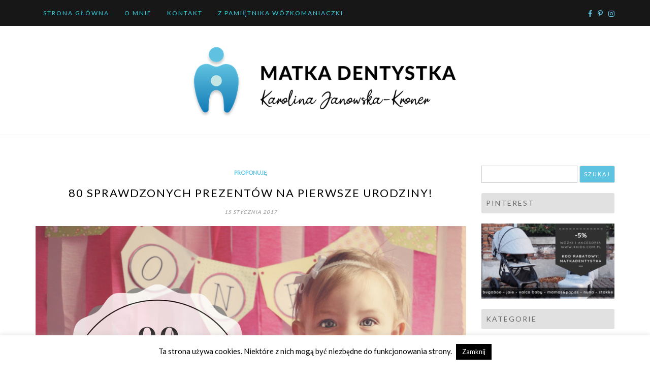

--- FILE ---
content_type: text/html; charset=UTF-8
request_url: https://matkadentystka.pl/2017/01/prezenty-pierwsze-urodziny/
body_size: 120131
content:
<!DOCTYPE html>
<html lang="pl-PL">
<head>
		<meta charset="UTF-8" />
	<meta http-equiv="X-UA-Compatible" content="IE=edge" />
	<meta name="viewport" content="width=device-width, initial-scale=1" />
	<link rel="profile" href="http://gmpg.org/xfn/11" />

		<link rel="pingback" href="https://matkadentystka.pl/xmlrpc.php">
		
		<meta name='robots' content='index, follow, max-image-preview:large, max-snippet:-1, max-video-preview:-1' />
	<style>img:is([sizes="auto" i], [sizes^="auto," i]) { contain-intrinsic-size: 3000px 1500px }</style>
	
	<!-- This site is optimized with the Yoast SEO plugin v26.3 - https://yoast.com/wordpress/plugins/seo/ -->
	<title>80 sprawdzonych prezentów na pierwsze urodziny! - Matka Dentystka</title>
	<meta name="description" content="Aż 80 pomysłów na prezenty na pierwsze urodziny. Same sprawdzone pomysły prezentów na roczek. Zabawki, książeczki, prezenty praktyczne." />
	<link rel="canonical" href="https://matkadentystka.pl/2017/01/prezenty-pierwsze-urodziny/" />
	<meta property="og:locale" content="pl_PL" />
	<meta property="og:type" content="article" />
	<meta property="og:title" content="80 sprawdzonych prezentów na pierwsze urodziny! - Matka Dentystka" />
	<meta property="og:description" content="Aż 80 pomysłów na prezenty na pierwsze urodziny. Same sprawdzone pomysły prezentów na roczek. Zabawki, książeczki, prezenty praktyczne." />
	<meta property="og:url" content="https://matkadentystka.pl/2017/01/prezenty-pierwsze-urodziny/" />
	<meta property="og:site_name" content="Matka Dentystka" />
	<meta property="article:publisher" content="https://www.facebook.com/matkadentystka/" />
	<meta property="article:published_time" content="2017-01-15T22:21:49+00:00" />
	<meta property="article:modified_time" content="2018-09-27T08:26:01+00:00" />
	<meta property="og:image" content="http://matkadentystka.pl/wp-content/uploads/2017/01/interaktywne-dla-roczniaka.png" />
	<meta name="author" content="matkadentystka" />
	<meta name="twitter:card" content="summary_large_image" />
	<meta name="twitter:creator" content="@matkadentystka" />
	<meta name="twitter:site" content="@matkadentystka" />
	<meta name="twitter:label1" content="Napisane przez" />
	<meta name="twitter:data1" content="matkadentystka" />
	<meta name="twitter:label2" content="Szacowany czas czytania" />
	<meta name="twitter:data2" content="8 minut" />
	<script type="application/ld+json" class="yoast-schema-graph">{"@context":"https://schema.org","@graph":[{"@type":"Article","@id":"https://matkadentystka.pl/2017/01/prezenty-pierwsze-urodziny/#article","isPartOf":{"@id":"https://matkadentystka.pl/2017/01/prezenty-pierwsze-urodziny/"},"author":{"name":"matkadentystka","@id":"https://matkadentystka.pl/#/schema/person/645a112f18521d5088069089234517bf"},"headline":"80 sprawdzonych prezentów na pierwsze urodziny!","datePublished":"2017-01-15T22:21:49+00:00","dateModified":"2018-09-27T08:26:01+00:00","mainEntityOfPage":{"@id":"https://matkadentystka.pl/2017/01/prezenty-pierwsze-urodziny/"},"wordCount":1674,"commentCount":5,"publisher":{"@id":"https://matkadentystka.pl/#organization"},"image":{"@id":"https://matkadentystka.pl/2017/01/prezenty-pierwsze-urodziny/#primaryimage"},"thumbnailUrl":"http://matkadentystka.pl/wp-content/uploads/2017/01/interaktywne-dla-roczniaka.png","keywords":["pierwsze urodziny","prezent","prezenty","roczek"],"articleSection":["Proponuję"],"inLanguage":"pl-PL","potentialAction":[{"@type":"CommentAction","name":"Comment","target":["https://matkadentystka.pl/2017/01/prezenty-pierwsze-urodziny/#respond"]}]},{"@type":"WebPage","@id":"https://matkadentystka.pl/2017/01/prezenty-pierwsze-urodziny/","url":"https://matkadentystka.pl/2017/01/prezenty-pierwsze-urodziny/","name":"80 sprawdzonych prezentów na pierwsze urodziny! - Matka Dentystka","isPartOf":{"@id":"https://matkadentystka.pl/#website"},"primaryImageOfPage":{"@id":"https://matkadentystka.pl/2017/01/prezenty-pierwsze-urodziny/#primaryimage"},"image":{"@id":"https://matkadentystka.pl/2017/01/prezenty-pierwsze-urodziny/#primaryimage"},"thumbnailUrl":"http://matkadentystka.pl/wp-content/uploads/2017/01/interaktywne-dla-roczniaka.png","datePublished":"2017-01-15T22:21:49+00:00","dateModified":"2018-09-27T08:26:01+00:00","description":"Aż 80 pomysłów na prezenty na pierwsze urodziny. Same sprawdzone pomysły prezentów na roczek. Zabawki, książeczki, prezenty praktyczne.","breadcrumb":{"@id":"https://matkadentystka.pl/2017/01/prezenty-pierwsze-urodziny/#breadcrumb"},"inLanguage":"pl-PL","potentialAction":[{"@type":"ReadAction","target":["https://matkadentystka.pl/2017/01/prezenty-pierwsze-urodziny/"]}]},{"@type":"ImageObject","inLanguage":"pl-PL","@id":"https://matkadentystka.pl/2017/01/prezenty-pierwsze-urodziny/#primaryimage","url":"https://matkadentystka.pl/wp-content/uploads/2017/01/interaktywne-dla-roczniaka.png","contentUrl":"https://matkadentystka.pl/wp-content/uploads/2017/01/interaktywne-dla-roczniaka.png","width":1200,"height":933},{"@type":"BreadcrumbList","@id":"https://matkadentystka.pl/2017/01/prezenty-pierwsze-urodziny/#breadcrumb","itemListElement":[{"@type":"ListItem","position":1,"name":"Strona główna","item":"https://matkadentystka.pl/"},{"@type":"ListItem","position":2,"name":"80 sprawdzonych prezentów na pierwsze urodziny!"}]},{"@type":"WebSite","@id":"https://matkadentystka.pl/#website","url":"https://matkadentystka.pl/","name":"Matka Dentystka","description":"","publisher":{"@id":"https://matkadentystka.pl/#organization"},"potentialAction":[{"@type":"SearchAction","target":{"@type":"EntryPoint","urlTemplate":"https://matkadentystka.pl/?s={search_term_string}"},"query-input":{"@type":"PropertyValueSpecification","valueRequired":true,"valueName":"search_term_string"}}],"inLanguage":"pl-PL"},{"@type":"Organization","@id":"https://matkadentystka.pl/#organization","name":"Matka Dentystka","url":"https://matkadentystka.pl/","logo":{"@type":"ImageObject","inLanguage":"pl-PL","@id":"https://matkadentystka.pl/#/schema/logo/image/","url":"https://matkadentystka.pl/wp-content/uploads/2020/01/logo_banner.png","contentUrl":"https://matkadentystka.pl/wp-content/uploads/2020/01/logo_banner.png","width":672,"height":183,"caption":"Matka Dentystka"},"image":{"@id":"https://matkadentystka.pl/#/schema/logo/image/"},"sameAs":["https://www.facebook.com/matkadentystka/","https://x.com/matkadentystka"]},{"@type":"Person","@id":"https://matkadentystka.pl/#/schema/person/645a112f18521d5088069089234517bf","name":"matkadentystka","image":{"@type":"ImageObject","inLanguage":"pl-PL","@id":"https://matkadentystka.pl/#/schema/person/image/","url":"https://secure.gravatar.com/avatar/07b4260848d5022c58b4c3963b5ec064bdf5ffcb715aae7daed06154f78be4c2?s=96&d=mm&r=g","contentUrl":"https://secure.gravatar.com/avatar/07b4260848d5022c58b4c3963b5ec064bdf5ffcb715aae7daed06154f78be4c2?s=96&d=mm&r=g","caption":"matkadentystka"},"url":"https://matkadentystka.pl/author/matkadentystka/"}]}</script>
	<!-- / Yoast SEO plugin. -->


<link rel='dns-prefetch' href='//static.addtoany.com' />
<link rel="alternate" type="application/rss+xml" title="Matka Dentystka &raquo; Kanał z wpisami" href="https://matkadentystka.pl/feed/" />
<link rel="alternate" type="application/rss+xml" title="Matka Dentystka &raquo; Kanał z komentarzami" href="https://matkadentystka.pl/comments/feed/" />
<link rel="alternate" type="application/rss+xml" title="Matka Dentystka &raquo; 80 sprawdzonych prezentów na pierwsze urodziny! Kanał z komentarzami" href="https://matkadentystka.pl/2017/01/prezenty-pierwsze-urodziny/feed/" />
<script type="text/javascript">
/* <![CDATA[ */
window._wpemojiSettings = {"baseUrl":"https:\/\/s.w.org\/images\/core\/emoji\/16.0.1\/72x72\/","ext":".png","svgUrl":"https:\/\/s.w.org\/images\/core\/emoji\/16.0.1\/svg\/","svgExt":".svg","source":{"concatemoji":"https:\/\/matkadentystka.pl\/wp-includes\/js\/wp-emoji-release.min.js?ver=6.8.3"}};
/*! This file is auto-generated */
!function(s,n){var o,i,e;function c(e){try{var t={supportTests:e,timestamp:(new Date).valueOf()};sessionStorage.setItem(o,JSON.stringify(t))}catch(e){}}function p(e,t,n){e.clearRect(0,0,e.canvas.width,e.canvas.height),e.fillText(t,0,0);var t=new Uint32Array(e.getImageData(0,0,e.canvas.width,e.canvas.height).data),a=(e.clearRect(0,0,e.canvas.width,e.canvas.height),e.fillText(n,0,0),new Uint32Array(e.getImageData(0,0,e.canvas.width,e.canvas.height).data));return t.every(function(e,t){return e===a[t]})}function u(e,t){e.clearRect(0,0,e.canvas.width,e.canvas.height),e.fillText(t,0,0);for(var n=e.getImageData(16,16,1,1),a=0;a<n.data.length;a++)if(0!==n.data[a])return!1;return!0}function f(e,t,n,a){switch(t){case"flag":return n(e,"\ud83c\udff3\ufe0f\u200d\u26a7\ufe0f","\ud83c\udff3\ufe0f\u200b\u26a7\ufe0f")?!1:!n(e,"\ud83c\udde8\ud83c\uddf6","\ud83c\udde8\u200b\ud83c\uddf6")&&!n(e,"\ud83c\udff4\udb40\udc67\udb40\udc62\udb40\udc65\udb40\udc6e\udb40\udc67\udb40\udc7f","\ud83c\udff4\u200b\udb40\udc67\u200b\udb40\udc62\u200b\udb40\udc65\u200b\udb40\udc6e\u200b\udb40\udc67\u200b\udb40\udc7f");case"emoji":return!a(e,"\ud83e\udedf")}return!1}function g(e,t,n,a){var r="undefined"!=typeof WorkerGlobalScope&&self instanceof WorkerGlobalScope?new OffscreenCanvas(300,150):s.createElement("canvas"),o=r.getContext("2d",{willReadFrequently:!0}),i=(o.textBaseline="top",o.font="600 32px Arial",{});return e.forEach(function(e){i[e]=t(o,e,n,a)}),i}function t(e){var t=s.createElement("script");t.src=e,t.defer=!0,s.head.appendChild(t)}"undefined"!=typeof Promise&&(o="wpEmojiSettingsSupports",i=["flag","emoji"],n.supports={everything:!0,everythingExceptFlag:!0},e=new Promise(function(e){s.addEventListener("DOMContentLoaded",e,{once:!0})}),new Promise(function(t){var n=function(){try{var e=JSON.parse(sessionStorage.getItem(o));if("object"==typeof e&&"number"==typeof e.timestamp&&(new Date).valueOf()<e.timestamp+604800&&"object"==typeof e.supportTests)return e.supportTests}catch(e){}return null}();if(!n){if("undefined"!=typeof Worker&&"undefined"!=typeof OffscreenCanvas&&"undefined"!=typeof URL&&URL.createObjectURL&&"undefined"!=typeof Blob)try{var e="postMessage("+g.toString()+"("+[JSON.stringify(i),f.toString(),p.toString(),u.toString()].join(",")+"));",a=new Blob([e],{type:"text/javascript"}),r=new Worker(URL.createObjectURL(a),{name:"wpTestEmojiSupports"});return void(r.onmessage=function(e){c(n=e.data),r.terminate(),t(n)})}catch(e){}c(n=g(i,f,p,u))}t(n)}).then(function(e){for(var t in e)n.supports[t]=e[t],n.supports.everything=n.supports.everything&&n.supports[t],"flag"!==t&&(n.supports.everythingExceptFlag=n.supports.everythingExceptFlag&&n.supports[t]);n.supports.everythingExceptFlag=n.supports.everythingExceptFlag&&!n.supports.flag,n.DOMReady=!1,n.readyCallback=function(){n.DOMReady=!0}}).then(function(){return e}).then(function(){var e;n.supports.everything||(n.readyCallback(),(e=n.source||{}).concatemoji?t(e.concatemoji):e.wpemoji&&e.twemoji&&(t(e.twemoji),t(e.wpemoji)))}))}((window,document),window._wpemojiSettings);
/* ]]> */
</script>
<link rel='stylesheet' id='twb-open-sans-css' href='https://fonts.googleapis.com/css?family=Open+Sans%3A300%2C400%2C500%2C600%2C700%2C800&#038;display=swap&#038;ver=6.8.3' type='text/css' media='all' />
<link rel='stylesheet' id='twb-global-css' href='https://matkadentystka.pl/wp-content/plugins/wd-instagram-feed/booster/assets/css/global.css?ver=1.0.0' type='text/css' media='all' />
<link rel='stylesheet' id='sbi_styles-css' href='https://matkadentystka.pl/wp-content/plugins/instagram-feed/css/sbi-styles.min.css?ver=6.10.0' type='text/css' media='all' />
<style id='wp-emoji-styles-inline-css' type='text/css'>

	img.wp-smiley, img.emoji {
		display: inline !important;
		border: none !important;
		box-shadow: none !important;
		height: 1em !important;
		width: 1em !important;
		margin: 0 0.07em !important;
		vertical-align: -0.1em !important;
		background: none !important;
		padding: 0 !important;
	}
</style>
<link rel='stylesheet' id='wp-block-library-css' href='https://matkadentystka.pl/wp-includes/css/dist/block-library/style.min.css?ver=6.8.3' type='text/css' media='all' />
<style id='wp-block-library-theme-inline-css' type='text/css'>
.wp-block-audio :where(figcaption){color:#555;font-size:13px;text-align:center}.is-dark-theme .wp-block-audio :where(figcaption){color:#ffffffa6}.wp-block-audio{margin:0 0 1em}.wp-block-code{border:1px solid #ccc;border-radius:4px;font-family:Menlo,Consolas,monaco,monospace;padding:.8em 1em}.wp-block-embed :where(figcaption){color:#555;font-size:13px;text-align:center}.is-dark-theme .wp-block-embed :where(figcaption){color:#ffffffa6}.wp-block-embed{margin:0 0 1em}.blocks-gallery-caption{color:#555;font-size:13px;text-align:center}.is-dark-theme .blocks-gallery-caption{color:#ffffffa6}:root :where(.wp-block-image figcaption){color:#555;font-size:13px;text-align:center}.is-dark-theme :root :where(.wp-block-image figcaption){color:#ffffffa6}.wp-block-image{margin:0 0 1em}.wp-block-pullquote{border-bottom:4px solid;border-top:4px solid;color:currentColor;margin-bottom:1.75em}.wp-block-pullquote cite,.wp-block-pullquote footer,.wp-block-pullquote__citation{color:currentColor;font-size:.8125em;font-style:normal;text-transform:uppercase}.wp-block-quote{border-left:.25em solid;margin:0 0 1.75em;padding-left:1em}.wp-block-quote cite,.wp-block-quote footer{color:currentColor;font-size:.8125em;font-style:normal;position:relative}.wp-block-quote:where(.has-text-align-right){border-left:none;border-right:.25em solid;padding-left:0;padding-right:1em}.wp-block-quote:where(.has-text-align-center){border:none;padding-left:0}.wp-block-quote.is-large,.wp-block-quote.is-style-large,.wp-block-quote:where(.is-style-plain){border:none}.wp-block-search .wp-block-search__label{font-weight:700}.wp-block-search__button{border:1px solid #ccc;padding:.375em .625em}:where(.wp-block-group.has-background){padding:1.25em 2.375em}.wp-block-separator.has-css-opacity{opacity:.4}.wp-block-separator{border:none;border-bottom:2px solid;margin-left:auto;margin-right:auto}.wp-block-separator.has-alpha-channel-opacity{opacity:1}.wp-block-separator:not(.is-style-wide):not(.is-style-dots){width:100px}.wp-block-separator.has-background:not(.is-style-dots){border-bottom:none;height:1px}.wp-block-separator.has-background:not(.is-style-wide):not(.is-style-dots){height:2px}.wp-block-table{margin:0 0 1em}.wp-block-table td,.wp-block-table th{word-break:normal}.wp-block-table :where(figcaption){color:#555;font-size:13px;text-align:center}.is-dark-theme .wp-block-table :where(figcaption){color:#ffffffa6}.wp-block-video :where(figcaption){color:#555;font-size:13px;text-align:center}.is-dark-theme .wp-block-video :where(figcaption){color:#ffffffa6}.wp-block-video{margin:0 0 1em}:root :where(.wp-block-template-part.has-background){margin-bottom:0;margin-top:0;padding:1.25em 2.375em}
</style>
<style id='classic-theme-styles-inline-css' type='text/css'>
/*! This file is auto-generated */
.wp-block-button__link{color:#fff;background-color:#32373c;border-radius:9999px;box-shadow:none;text-decoration:none;padding:calc(.667em + 2px) calc(1.333em + 2px);font-size:1.125em}.wp-block-file__button{background:#32373c;color:#fff;text-decoration:none}
</style>
<style id='global-styles-inline-css' type='text/css'>
:root{--wp--preset--aspect-ratio--square: 1;--wp--preset--aspect-ratio--4-3: 4/3;--wp--preset--aspect-ratio--3-4: 3/4;--wp--preset--aspect-ratio--3-2: 3/2;--wp--preset--aspect-ratio--2-3: 2/3;--wp--preset--aspect-ratio--16-9: 16/9;--wp--preset--aspect-ratio--9-16: 9/16;--wp--preset--color--black: #000000;--wp--preset--color--cyan-bluish-gray: #abb8c3;--wp--preset--color--white: #ffffff;--wp--preset--color--pale-pink: #f78da7;--wp--preset--color--vivid-red: #cf2e2e;--wp--preset--color--luminous-vivid-orange: #ff6900;--wp--preset--color--luminous-vivid-amber: #fcb900;--wp--preset--color--light-green-cyan: #7bdcb5;--wp--preset--color--vivid-green-cyan: #00d084;--wp--preset--color--pale-cyan-blue: #8ed1fc;--wp--preset--color--vivid-cyan-blue: #0693e3;--wp--preset--color--vivid-purple: #9b51e0;--wp--preset--gradient--vivid-cyan-blue-to-vivid-purple: linear-gradient(135deg,rgba(6,147,227,1) 0%,rgb(155,81,224) 100%);--wp--preset--gradient--light-green-cyan-to-vivid-green-cyan: linear-gradient(135deg,rgb(122,220,180) 0%,rgb(0,208,130) 100%);--wp--preset--gradient--luminous-vivid-amber-to-luminous-vivid-orange: linear-gradient(135deg,rgba(252,185,0,1) 0%,rgba(255,105,0,1) 100%);--wp--preset--gradient--luminous-vivid-orange-to-vivid-red: linear-gradient(135deg,rgba(255,105,0,1) 0%,rgb(207,46,46) 100%);--wp--preset--gradient--very-light-gray-to-cyan-bluish-gray: linear-gradient(135deg,rgb(238,238,238) 0%,rgb(169,184,195) 100%);--wp--preset--gradient--cool-to-warm-spectrum: linear-gradient(135deg,rgb(74,234,220) 0%,rgb(151,120,209) 20%,rgb(207,42,186) 40%,rgb(238,44,130) 60%,rgb(251,105,98) 80%,rgb(254,248,76) 100%);--wp--preset--gradient--blush-light-purple: linear-gradient(135deg,rgb(255,206,236) 0%,rgb(152,150,240) 100%);--wp--preset--gradient--blush-bordeaux: linear-gradient(135deg,rgb(254,205,165) 0%,rgb(254,45,45) 50%,rgb(107,0,62) 100%);--wp--preset--gradient--luminous-dusk: linear-gradient(135deg,rgb(255,203,112) 0%,rgb(199,81,192) 50%,rgb(65,88,208) 100%);--wp--preset--gradient--pale-ocean: linear-gradient(135deg,rgb(255,245,203) 0%,rgb(182,227,212) 50%,rgb(51,167,181) 100%);--wp--preset--gradient--electric-grass: linear-gradient(135deg,rgb(202,248,128) 0%,rgb(113,206,126) 100%);--wp--preset--gradient--midnight: linear-gradient(135deg,rgb(2,3,129) 0%,rgb(40,116,252) 100%);--wp--preset--font-size--small: 13px;--wp--preset--font-size--medium: 20px;--wp--preset--font-size--large: 36px;--wp--preset--font-size--x-large: 42px;--wp--preset--spacing--20: 0.44rem;--wp--preset--spacing--30: 0.67rem;--wp--preset--spacing--40: 1rem;--wp--preset--spacing--50: 1.5rem;--wp--preset--spacing--60: 2.25rem;--wp--preset--spacing--70: 3.38rem;--wp--preset--spacing--80: 5.06rem;--wp--preset--shadow--natural: 6px 6px 9px rgba(0, 0, 0, 0.2);--wp--preset--shadow--deep: 12px 12px 50px rgba(0, 0, 0, 0.4);--wp--preset--shadow--sharp: 6px 6px 0px rgba(0, 0, 0, 0.2);--wp--preset--shadow--outlined: 6px 6px 0px -3px rgba(255, 255, 255, 1), 6px 6px rgba(0, 0, 0, 1);--wp--preset--shadow--crisp: 6px 6px 0px rgba(0, 0, 0, 1);}:where(.is-layout-flex){gap: 0.5em;}:where(.is-layout-grid){gap: 0.5em;}body .is-layout-flex{display: flex;}.is-layout-flex{flex-wrap: wrap;align-items: center;}.is-layout-flex > :is(*, div){margin: 0;}body .is-layout-grid{display: grid;}.is-layout-grid > :is(*, div){margin: 0;}:where(.wp-block-columns.is-layout-flex){gap: 2em;}:where(.wp-block-columns.is-layout-grid){gap: 2em;}:where(.wp-block-post-template.is-layout-flex){gap: 1.25em;}:where(.wp-block-post-template.is-layout-grid){gap: 1.25em;}.has-black-color{color: var(--wp--preset--color--black) !important;}.has-cyan-bluish-gray-color{color: var(--wp--preset--color--cyan-bluish-gray) !important;}.has-white-color{color: var(--wp--preset--color--white) !important;}.has-pale-pink-color{color: var(--wp--preset--color--pale-pink) !important;}.has-vivid-red-color{color: var(--wp--preset--color--vivid-red) !important;}.has-luminous-vivid-orange-color{color: var(--wp--preset--color--luminous-vivid-orange) !important;}.has-luminous-vivid-amber-color{color: var(--wp--preset--color--luminous-vivid-amber) !important;}.has-light-green-cyan-color{color: var(--wp--preset--color--light-green-cyan) !important;}.has-vivid-green-cyan-color{color: var(--wp--preset--color--vivid-green-cyan) !important;}.has-pale-cyan-blue-color{color: var(--wp--preset--color--pale-cyan-blue) !important;}.has-vivid-cyan-blue-color{color: var(--wp--preset--color--vivid-cyan-blue) !important;}.has-vivid-purple-color{color: var(--wp--preset--color--vivid-purple) !important;}.has-black-background-color{background-color: var(--wp--preset--color--black) !important;}.has-cyan-bluish-gray-background-color{background-color: var(--wp--preset--color--cyan-bluish-gray) !important;}.has-white-background-color{background-color: var(--wp--preset--color--white) !important;}.has-pale-pink-background-color{background-color: var(--wp--preset--color--pale-pink) !important;}.has-vivid-red-background-color{background-color: var(--wp--preset--color--vivid-red) !important;}.has-luminous-vivid-orange-background-color{background-color: var(--wp--preset--color--luminous-vivid-orange) !important;}.has-luminous-vivid-amber-background-color{background-color: var(--wp--preset--color--luminous-vivid-amber) !important;}.has-light-green-cyan-background-color{background-color: var(--wp--preset--color--light-green-cyan) !important;}.has-vivid-green-cyan-background-color{background-color: var(--wp--preset--color--vivid-green-cyan) !important;}.has-pale-cyan-blue-background-color{background-color: var(--wp--preset--color--pale-cyan-blue) !important;}.has-vivid-cyan-blue-background-color{background-color: var(--wp--preset--color--vivid-cyan-blue) !important;}.has-vivid-purple-background-color{background-color: var(--wp--preset--color--vivid-purple) !important;}.has-black-border-color{border-color: var(--wp--preset--color--black) !important;}.has-cyan-bluish-gray-border-color{border-color: var(--wp--preset--color--cyan-bluish-gray) !important;}.has-white-border-color{border-color: var(--wp--preset--color--white) !important;}.has-pale-pink-border-color{border-color: var(--wp--preset--color--pale-pink) !important;}.has-vivid-red-border-color{border-color: var(--wp--preset--color--vivid-red) !important;}.has-luminous-vivid-orange-border-color{border-color: var(--wp--preset--color--luminous-vivid-orange) !important;}.has-luminous-vivid-amber-border-color{border-color: var(--wp--preset--color--luminous-vivid-amber) !important;}.has-light-green-cyan-border-color{border-color: var(--wp--preset--color--light-green-cyan) !important;}.has-vivid-green-cyan-border-color{border-color: var(--wp--preset--color--vivid-green-cyan) !important;}.has-pale-cyan-blue-border-color{border-color: var(--wp--preset--color--pale-cyan-blue) !important;}.has-vivid-cyan-blue-border-color{border-color: var(--wp--preset--color--vivid-cyan-blue) !important;}.has-vivid-purple-border-color{border-color: var(--wp--preset--color--vivid-purple) !important;}.has-vivid-cyan-blue-to-vivid-purple-gradient-background{background: var(--wp--preset--gradient--vivid-cyan-blue-to-vivid-purple) !important;}.has-light-green-cyan-to-vivid-green-cyan-gradient-background{background: var(--wp--preset--gradient--light-green-cyan-to-vivid-green-cyan) !important;}.has-luminous-vivid-amber-to-luminous-vivid-orange-gradient-background{background: var(--wp--preset--gradient--luminous-vivid-amber-to-luminous-vivid-orange) !important;}.has-luminous-vivid-orange-to-vivid-red-gradient-background{background: var(--wp--preset--gradient--luminous-vivid-orange-to-vivid-red) !important;}.has-very-light-gray-to-cyan-bluish-gray-gradient-background{background: var(--wp--preset--gradient--very-light-gray-to-cyan-bluish-gray) !important;}.has-cool-to-warm-spectrum-gradient-background{background: var(--wp--preset--gradient--cool-to-warm-spectrum) !important;}.has-blush-light-purple-gradient-background{background: var(--wp--preset--gradient--blush-light-purple) !important;}.has-blush-bordeaux-gradient-background{background: var(--wp--preset--gradient--blush-bordeaux) !important;}.has-luminous-dusk-gradient-background{background: var(--wp--preset--gradient--luminous-dusk) !important;}.has-pale-ocean-gradient-background{background: var(--wp--preset--gradient--pale-ocean) !important;}.has-electric-grass-gradient-background{background: var(--wp--preset--gradient--electric-grass) !important;}.has-midnight-gradient-background{background: var(--wp--preset--gradient--midnight) !important;}.has-small-font-size{font-size: var(--wp--preset--font-size--small) !important;}.has-medium-font-size{font-size: var(--wp--preset--font-size--medium) !important;}.has-large-font-size{font-size: var(--wp--preset--font-size--large) !important;}.has-x-large-font-size{font-size: var(--wp--preset--font-size--x-large) !important;}
:where(.wp-block-post-template.is-layout-flex){gap: 1.25em;}:where(.wp-block-post-template.is-layout-grid){gap: 1.25em;}
:where(.wp-block-columns.is-layout-flex){gap: 2em;}:where(.wp-block-columns.is-layout-grid){gap: 2em;}
:root :where(.wp-block-pullquote){font-size: 1.5em;line-height: 1.6;}
</style>
<link rel='stylesheet' id='collapsed-archives-style-css' href='https://matkadentystka.pl/wp-content/plugins/collapsed-archives/style.css?ver=6.8.3' type='text/css' media='all' />
<link rel='stylesheet' id='cookie-law-info-css' href='https://matkadentystka.pl/wp-content/plugins/cookie-law-info/legacy/public/css/cookie-law-info-public.css?ver=3.3.6' type='text/css' media='all' />
<link rel='stylesheet' id='cookie-law-info-gdpr-css' href='https://matkadentystka.pl/wp-content/plugins/cookie-law-info/legacy/public/css/cookie-law-info-gdpr.css?ver=3.3.6' type='text/css' media='all' />
<link rel='stylesheet' id='ssb-front-css-css' href='https://matkadentystka.pl/wp-content/plugins/simple-social-buttons/assets/css/front.css?ver=6.2.0' type='text/css' media='all' />
<link rel='stylesheet' id='crp-style-rounded-thumbs-css' href='https://matkadentystka.pl/wp-content/plugins/contextual-related-posts/css/rounded-thumbs.min.css?ver=4.1.0' type='text/css' media='all' />
<style id='crp-style-rounded-thumbs-inline-css' type='text/css'>

			.crp_related.crp-rounded-thumbs a {
				width: 150px;
                height: 150px;
				text-decoration: none;
			}
			.crp_related.crp-rounded-thumbs img {
				max-width: 150px;
				margin: auto;
			}
			.crp_related.crp-rounded-thumbs .crp_title {
				width: 100%;
			}
			
</style>
<link rel='stylesheet' id='di-blog-style-default-css' href='https://matkadentystka.pl/wp-content/themes/di-blog/style.css?ver=6.8.3' type='text/css' media='all' />
<link rel='stylesheet' id='bootstrap-css' href='https://matkadentystka.pl/wp-content/themes/di-blog/assets/css/bootstrap.css?ver=4.0.0' type='text/css' media='all' />
<link rel='stylesheet' id='font-awesome-css' href='https://matkadentystka.pl/wp-content/themes/di-blog/assets/css/font-awesome.css?ver=4.7.0' type='text/css' media='all' />
<link rel='stylesheet' id='di-blog-style-core-css' href='https://matkadentystka.pl/wp-content/themes/di-blog/assets/css/style.css?ver=2.1' type='text/css' media='all' />
<link rel='stylesheet' id='personal-blogs-style-css' href='https://matkadentystka.pl/wp-content/themes/personal-blogs/style.css?ver=1.1' type='text/css' media='all' />
<link rel='stylesheet' id='meks-social-widget-css' href='https://matkadentystka.pl/wp-content/plugins/meks-smart-social-widget/css/style.css?ver=1.6.5' type='text/css' media='all' />
<link rel='stylesheet' id='addtoany-css' href='https://matkadentystka.pl/wp-content/plugins/add-to-any/addtoany.min.css?ver=1.16' type='text/css' media='all' />
<script type="text/javascript" id="jquery-core-js-extra">
/* <![CDATA[ */
var SDT_DATA = {"ajaxurl":"https:\/\/matkadentystka.pl\/wp-admin\/admin-ajax.php","siteUrl":"https:\/\/matkadentystka.pl\/","pluginsUrl":"https:\/\/matkadentystka.pl\/wp-content\/plugins","isAdmin":""};
/* ]]> */
</script>
<script type="text/javascript" src="https://matkadentystka.pl/wp-includes/js/jquery/jquery.min.js?ver=3.7.1" id="jquery-core-js"></script>
<script type="text/javascript" src="https://matkadentystka.pl/wp-includes/js/jquery/jquery-migrate.min.js?ver=3.4.1" id="jquery-migrate-js"></script>
<script type="text/javascript" src="https://matkadentystka.pl/wp-content/plugins/wd-instagram-feed/booster/assets/js/circle-progress.js?ver=1.2.2" id="twb-circle-js"></script>
<script type="text/javascript" id="twb-global-js-extra">
/* <![CDATA[ */
var twb = {"nonce":"baa13378bb","ajax_url":"https:\/\/matkadentystka.pl\/wp-admin\/admin-ajax.php","plugin_url":"https:\/\/matkadentystka.pl\/wp-content\/plugins\/wd-instagram-feed\/booster","href":"https:\/\/matkadentystka.pl\/wp-admin\/admin.php?page=twb_instagram-feed"};
var twb = {"nonce":"baa13378bb","ajax_url":"https:\/\/matkadentystka.pl\/wp-admin\/admin-ajax.php","plugin_url":"https:\/\/matkadentystka.pl\/wp-content\/plugins\/wd-instagram-feed\/booster","href":"https:\/\/matkadentystka.pl\/wp-admin\/admin.php?page=twb_instagram-feed"};
/* ]]> */
</script>
<script type="text/javascript" src="https://matkadentystka.pl/wp-content/plugins/wd-instagram-feed/booster/assets/js/global.js?ver=1.0.0" id="twb-global-js"></script>
<script type="text/javascript" id="addtoany-core-js-before">
/* <![CDATA[ */
window.a2a_config=window.a2a_config||{};a2a_config.callbacks=[];a2a_config.overlays=[];a2a_config.templates={};a2a_localize = {
	Share: "Share",
	Save: "Save",
	Subscribe: "Subscribe",
	Email: "Email",
	Bookmark: "Bookmark",
	ShowAll: "Show all",
	ShowLess: "Show less",
	FindServices: "Find service(s)",
	FindAnyServiceToAddTo: "Instantly find any service to add to",
	PoweredBy: "Powered by",
	ShareViaEmail: "Share via email",
	SubscribeViaEmail: "Subscribe via email",
	BookmarkInYourBrowser: "Bookmark in your browser",
	BookmarkInstructions: "Press Ctrl+D or \u2318+D to bookmark this page",
	AddToYourFavorites: "Add to your favorites",
	SendFromWebOrProgram: "Send from any email address or email program",
	EmailProgram: "Email program",
	More: "More&#8230;",
	ThanksForSharing: "Thanks for sharing!",
	ThanksForFollowing: "Thanks for following!"
};
/* ]]> */
</script>
<script type="text/javascript" defer src="https://static.addtoany.com/menu/page.js" id="addtoany-core-js"></script>
<script type="text/javascript" defer src="https://matkadentystka.pl/wp-content/plugins/add-to-any/addtoany.min.js?ver=1.1" id="addtoany-jquery-js"></script>
<script type="text/javascript" id="cookie-law-info-js-extra">
/* <![CDATA[ */
var Cli_Data = {"nn_cookie_ids":[],"cookielist":[],"non_necessary_cookies":[],"ccpaEnabled":"","ccpaRegionBased":"","ccpaBarEnabled":"","strictlyEnabled":["necessary","obligatoire"],"ccpaType":"gdpr","js_blocking":"","custom_integration":"","triggerDomRefresh":"","secure_cookies":""};
var cli_cookiebar_settings = {"animate_speed_hide":"500","animate_speed_show":"500","background":"#fff","border":"#444","border_on":"","button_1_button_colour":"#000","button_1_button_hover":"#000000","button_1_link_colour":"#fff","button_1_as_button":"1","button_1_new_win":"","button_2_button_colour":"#333","button_2_button_hover":"#292929","button_2_link_colour":"#444","button_2_as_button":"","button_2_hidebar":"","button_3_button_colour":"#000","button_3_button_hover":"#000000","button_3_link_colour":"#fff","button_3_as_button":"1","button_3_new_win":"","button_4_button_colour":"#000","button_4_button_hover":"#000000","button_4_link_colour":"#62a329","button_4_as_button":"","button_7_button_colour":"#61a229","button_7_button_hover":"#4e8221","button_7_link_colour":"#fff","button_7_as_button":"1","button_7_new_win":"","font_family":"inherit","header_fix":"","notify_animate_hide":"1","notify_animate_show":"","notify_div_id":"#cookie-law-info-bar","notify_position_horizontal":"right","notify_position_vertical":"bottom","scroll_close":"","scroll_close_reload":"","accept_close_reload":"","reject_close_reload":"","showagain_tab":"","showagain_background":"#fff","showagain_border":"#000","showagain_div_id":"#cookie-law-info-again","showagain_x_position":"100px","text":"#000","show_once_yn":"","show_once":"10000","logging_on":"","as_popup":"","popup_overlay":"1","bar_heading_text":"","cookie_bar_as":"banner","popup_showagain_position":"bottom-right","widget_position":"left"};
var log_object = {"ajax_url":"https:\/\/matkadentystka.pl\/wp-admin\/admin-ajax.php"};
/* ]]> */
</script>
<script type="text/javascript" src="https://matkadentystka.pl/wp-content/plugins/cookie-law-info/legacy/public/js/cookie-law-info-public.js?ver=3.3.6" id="cookie-law-info-js"></script>
<!--[if lt IE 9]>
<script type="text/javascript" src="https://matkadentystka.pl/wp-content/themes/di-blog/assets/js/html5shiv.js?ver=3.7.3" id="html5shiv-js"></script>
<![endif]-->
<!--[if lt IE 9]>
<script type="text/javascript" src="https://matkadentystka.pl/wp-content/themes/di-blog/assets/js/respond.js?ver=2.1" id="respond-js"></script>
<![endif]-->
<link rel="https://api.w.org/" href="https://matkadentystka.pl/wp-json/" /><link rel="alternate" title="JSON" type="application/json" href="https://matkadentystka.pl/wp-json/wp/v2/posts/5423" /><link rel="EditURI" type="application/rsd+xml" title="RSD" href="https://matkadentystka.pl/xmlrpc.php?rsd" />
<meta name="generator" content="WordPress 6.8.3" />
<link rel='shortlink' href='https://matkadentystka.pl/?p=5423' />
<link rel="alternate" title="oEmbed (JSON)" type="application/json+oembed" href="https://matkadentystka.pl/wp-json/oembed/1.0/embed?url=https%3A%2F%2Fmatkadentystka.pl%2F2017%2F01%2Fprezenty-pierwsze-urodziny%2F" />
<link rel="alternate" title="oEmbed (XML)" type="text/xml+oembed" href="https://matkadentystka.pl/wp-json/oembed/1.0/embed?url=https%3A%2F%2Fmatkadentystka.pl%2F2017%2F01%2Fprezenty-pierwsze-urodziny%2F&#038;format=xml" />
 <style media="screen">

		.simplesocialbuttons.simplesocialbuttons_inline .ssb-fb-like, .simplesocialbuttons.simplesocialbuttons_inline amp-facebook-like {
	  margin: ;
	}
		 /*inline margin*/
	
	
		.simplesocialbuttons.simplesocialbuttons_inline.simplesocial-round-txt button{
	  margin: ;
	}
	
	
	
	
			 /*margin-digbar*/

	
	
	
	
	
	
	
</style>

<!-- Open Graph Meta Tags generated by Simple Social Buttons 6.2.0 -->
<meta property="og:title" content="80 sprawdzonych prezentów na pierwsze urodziny! - Matka Dentystka" />
<meta property="og:type" content="article" />
<meta property="og:description" content="Jeste&#347;my &#347;wie&#380;o po obchodach pierwszych urodzin Miko&#322;aja - nawet nie wiem kiedy ten czas min&#261;&#322;! Dopiero co nosi&#322;am go pod sercem i organizowa&#322;am roczek jego starszej siostry. Jak by to by&#322;o wczoraj pami&#281;tam dzie&#324; jego narodzin, a pisz&#261;c te s&#322;owa siedz&#281; w salonie w kt&oacute;rym wisz&#261; jeszcze dekoracje pozosta&#322;e po pierwszej urodzinowej imprezce.&nbsp;Go&#347;cie pozostawili po sobie stosik super prezent&oacute;w dla&hellip;" />
<meta property="og:url" content="https://matkadentystka.pl/2017/01/prezenty-pierwsze-urodziny/" />
<meta property="og:site_name" content="Matka Dentystka" />
<meta property="og:image" content="http://matkadentystka.pl/wp-content/uploads/2017/01/sprawdzonych-prezentów.png" />
<meta property="og:image" content="http://matkadentystka.pl/wp-content/uploads/2017/01/interaktywne-dla-roczniaka.png" />
<meta property="og:image" content="http://matkadentystka.pl/wp-content/uploads/2017/01/zabawki-do-piasku-i-kąpieli-na-pierwsze-urodziny.png" />
<meta property="og:image" content="http://matkadentystka.pl/wp-content/uploads/2017/01/lalki-i-przytulanki-na-pierwsze-urodziny.png" />
<meta property="og:image" content="http://matkadentystka.pl/wp-content/uploads/2017/01/książki-na-pierwsze-urodziny.png" />
<meta property="og:image" content="http://matkadentystka.pl/wp-content/uploads/2017/01/klocki-i-sortery-na-pierwsze-urodziny.png" />
<meta property="og:image" content="http://matkadentystka.pl/wp-content/uploads/2017/01/jeżdziki-i-pchacze-na-pierwsze-urodziny.png" />
<meta property="og:image" content="http://matkadentystka.pl/wp-content/uploads/2017/01/praktyczne-prezenty-na-pierwsze-urodziny-1-e1484518986525.png" />
<meta property="og:image" content="http://matkadentystka.pl/wp-content/uploads/2017/01/na-4-kołach-na-pierwsze-urodziny-autka-1.png" />
<meta property="og:image" content="http://matkadentystka.pl/wp-content/uploads/2017/01/DO-POKOJU-PREZENTY-NA-ROCZEK-1.png" />
<meta name="twitter:card" content="summary_large_image" />
<meta name="twitter:description" content="Jeste&#347;my &#347;wie&#380;o po obchodach pierwszych urodzin Miko&#322;aja - nawet nie wiem kiedy ten czas min&#261;&#322;! Dopiero co nosi&#322;am go pod sercem i organizowa&#322;am roczek jego starszej siostry. Jak by to by&#322;o wczoraj pami&#281;tam dzie&#324; jego narodzin, a pisz&#261;c te s&#322;owa siedz&#281; w salonie w kt&oacute;rym wisz&#261; jeszcze dekoracje pozosta&#322;e po pierwszej urodzinowej imprezce.&nbsp;Go&#347;cie pozostawili po sobie stosik super prezent&oacute;w dla&hellip;" />
<meta name="twitter:title" content="80 sprawdzonych prezentów na pierwsze urodziny! - Matka Dentystka" />
<meta property="twitter:image" content="http://matkadentystka.pl/wp-content/uploads/2017/01/sprawdzonych-prezentów.png" />
<meta property="twitter:image" content="http://matkadentystka.pl/wp-content/uploads/2017/01/interaktywne-dla-roczniaka.png" />
<meta property="twitter:image" content="http://matkadentystka.pl/wp-content/uploads/2017/01/zabawki-do-piasku-i-kąpieli-na-pierwsze-urodziny.png" />
<meta property="twitter:image" content="http://matkadentystka.pl/wp-content/uploads/2017/01/lalki-i-przytulanki-na-pierwsze-urodziny.png" />
<meta property="twitter:image" content="http://matkadentystka.pl/wp-content/uploads/2017/01/książki-na-pierwsze-urodziny.png" />
<meta property="twitter:image" content="http://matkadentystka.pl/wp-content/uploads/2017/01/klocki-i-sortery-na-pierwsze-urodziny.png" />
<meta property="twitter:image" content="http://matkadentystka.pl/wp-content/uploads/2017/01/jeżdziki-i-pchacze-na-pierwsze-urodziny.png" />
<meta property="twitter:image" content="http://matkadentystka.pl/wp-content/uploads/2017/01/praktyczne-prezenty-na-pierwsze-urodziny-1-e1484518986525.png" />
<meta property="twitter:image" content="http://matkadentystka.pl/wp-content/uploads/2017/01/na-4-kołach-na-pierwsze-urodziny-autka-1.png" />
<meta property="twitter:image" content="http://matkadentystka.pl/wp-content/uploads/2017/01/DO-POKOJU-PREZENTY-NA-ROCZEK-1.png" />
<!-- Analytics by WP Statistics - https://wp-statistics.com -->
<link rel="icon" href="https://matkadentystka.pl/wp-content/uploads/2020/05/cropped-favicon-32x32.png" sizes="32x32" />
<link rel="icon" href="https://matkadentystka.pl/wp-content/uploads/2020/05/cropped-favicon-192x192.png" sizes="192x192" />
<link rel="apple-touch-icon" href="https://matkadentystka.pl/wp-content/uploads/2020/05/cropped-favicon-180x180.png" />
<meta name="msapplication-TileImage" content="https://matkadentystka.pl/wp-content/uploads/2020/05/cropped-favicon-270x270.png" />
		<style type="text/css" id="wp-custom-css">
			.mainlogooutr .mainlogoinr .img-fluid {
	  max-height: 20vh;
    width: auto;
}
.owl-carousel .owl-stage {
	display: flex;
}
.collapsed-archives.collapsed-archives-triangles > ul {
		padding-left: 0;
	}
#searchform input[type="text"] {
	max-width: 100%;
}
@media (min-width: 640px) { 
	.owl-carousel.owl-theme.ditop-owl-carousel.owl-loaded.owl-drag > .owl-stage-outer {
		max-height: 35vw;
	}
}
@media (max-width: 640px) {
	.widget_search #searchform #s {
		background-color: white;
	}
	.sidebar-widgets {
		max-width: 100%;
		overflow: hidden;
	}
	#content > div > div > div.col-md-4 {
		position: static;
	}
	.widget_search {
	position: absolute;
    top: 330px;
    left: 50%;
    transform: translate(-50%,0);
    width: 90%;
    padding: 0 15px;
		z-index: 1;
}
	body.single .widget_search {
		position: static;
		transform: translate(0,0);
		width: auto;
		padding: 0;
	}
	body.home .widget_search {
		top: calc(131vw + 7vh);
	}
	.owl-carousel.owl-theme.ditop-owl-carousel.owl-loaded.owl-drag > .owl-stage-outer {
		max-height: 320px;
	}
	.owl-carousel .item .diowl-overlay {
		display: none;
	}
 	#content .row .col-md-8 {
		-ms-flex: 0 0 100%;
    flex: 0 0 100%;
    max-width: 100%;
	}
	.mainlogooutr .mainlogoinr img {
	  max-width: 100%;
    height: auto;
	}
}

@media (min-width: 768px) {
	div.container-fluid.maincontainer > div > div > div.col-md-4 {
	  -ms-flex: 0 0 25%;
    flex: 0 0 25%;
    max-width: 25%;
}
	
}
@media (min-width: 1200px) {
	#searchform input[type="text"] {
		flex: 1 0 auto;
		max-width: 72%;
	}
}

.navbarprimary .navbar-toggler, .navbarprimary .navbar-toggler:hover, .navbarprimary .navbar-toggler:focus {
	background-color: #5ec3e1;
	outline: none;
}
	
div.post-excepr-content.entry-content > p > a {
		font-family: Lato, Helvetica, Arial, sans-serif;
    font-size: 16px;
    font-weight: 400;
    letter-spacing: 0px;
    line-height: 1.6;
    text-transform: inherit;
}
	
div.container-fluid.maincontainer > div > div > div.col-md-8 {
	  -ms-flex: 0 0 75%;
    flex: 0 0 75%;
    max-width: 75%;
}

.container-fluid.maincontainer .col-md-8 .post img, .container-fluid.maincontainer .col-md-12 .page img {
	width: 100%;
	max-width: 100%;
	height: auto;
}

.container-fluid.maincontainer .col-md-8 figure.wp-caption, .container-fluid.maincontainer .col-md-12 figure.wp-caption {
	width: 100% !important;
	max-width: 100%;
	border: none;
	padding: 0;
}

.container-fluid.maincontainer .col-md-8 figcaption.wp-caption-text, .container-fluid.maincontainer .col-md-12 figcaption.wp-caption-text {
	font-size: 14px;
	padding: 15px 0;
}

#searchform > div {
	display: flex;
	flex-wrap: nowrap;
	align-content: center;
	align-items: center;
	width: 100%;
}

#searchform input[type="text"] {
	width: 100%;
	min-width: 0;
	position: static;
	margin-right: 4px;
}

#searchform input[type="submit"] {
	width: auto;
	position: static !important;
}

#respond #commentform #submit, #back-to-top, .widget_search #searchform #searchsubmit, .wpcf7-form input.wpcf7-form-control.wpcf7-submit, .woocommerce #respond input#submit, .woocommerce a.button, .woocommerce button.button, .woocommerce input.button, .woocommerce #respond input#submit.alt, .woocommerce a.button.alt, .woocommerce button.button.alt, .woocommerce input.button.alt, .woocommerce button.button.alt.disabled, .tagcloud a, .singletags a {
	background-color: #5ec3e1;
	outline: none;
}

#respond #commentform #submit:hover, #back-to-top:hover, .widget_search #searchform #searchsubmit:hover, .wpcf7-form input.wpcf7-form-control.wpcf7-submit:hover, .woocommerce #respond input#submit:hover, .woocommerce a.button:hover, .woocommerce button.button:hover, .woocommerce input.button:hover, .woocommerce #respond input#submit.alt:hover, .woocommerce a.button.alt:hover, .woocommerce button.button.alt:hover, .woocommerce input.button.alt:hover, .woocommerce button.button.alt.disabled:hover, .tagcloud a:hover, .singletags a:hover {
	background-color: #0c4874;
	outline: none;
}

.tagcloud a::before, .singletags a::before {
	border-right-color: #5ec3e1;
}

.tagcloud a:hover::before, .singletags a:hover::before {
	border-right-color: #0c4874;
}		</style>
		<style id="kirki-inline-styles">body{font-family:Lato;font-weight:400;}.maincontainer .post-contents .post-title h1, .maincontainer .post-contents .post-title h2{font-family:Lato;font-size:22px;font-weight:400;letter-spacing:2px;line-height:1.4;text-align:center;text-transform:uppercase;}body h1:not(.elementor-element h1), .h1:not(.elementor-element h1){font-family:Lato;font-size:24px;font-weight:400;letter-spacing:1px;line-height:1.1;text-transform:inherit;}body h2:not(.elementor-element h2), .h2:not(.elementor-element h2){font-family:Lato;font-size:24px;font-weight:400;letter-spacing:1px;line-height:1.7;text-transform:inherit;}body h3:not(.elementor-element h3), .h3:not(.elementor-element h3){font-family:Lato;font-size:24px;font-weight:400;letter-spacing:0px;line-height:1.1;text-transform:inherit;}body h4:not(.elementor-element h4), .h4:not(.elementor-element h4){font-family:Lato;font-size:20px;font-weight:400;letter-spacing:0px;line-height:1.1;text-transform:inherit;}body h5:not(.elementor-element h5), .h5:not(.elementor-element h5){font-family:Lato;font-size:20px;font-weight:400;letter-spacing:0px;line-height:1.1;text-transform:inherit;}body h6:not(.elementor-element h6), .h6:not(.elementor-element h6){font-family:Lato;font-size:20px;font-weight:400;letter-spacing:0px;line-height:1.1;text-transform:inherit;}body .maincontainer p:not(.elementor-element p), .footer-widgets p{font-family:Lato;font-size:17px;font-weight:400;letter-spacing:0px;line-height:1.8;text-transform:inherit;}.navbarprimary ul li a{font-family:Lato;font-size:12px;font-weight:400;letter-spacing:2px;text-transform:uppercase;}.maincontainer .entry-content ul li:not(.elementor-element ul li), .maincontainer .entry-content ol li:not(.elementor-element ol li){font-family:Lato;font-size:17px;font-weight:400;letter-spacing:0.3px;line-height:1.8;text-transform:inherit;}.sidebar-widgets .widget_sidebar_main.widget_recent_entries ul li, .sidebar-widgets .widget_sidebar_main.widget_archive ul li, .sidebar-widgets .widget_sidebar_main.widget_recent_comments ul li, .sidebar-widgets .widget_sidebar_main.widget_meta ul li, .sidebar-widgets .widget_sidebar_main.widget_nav_menu ul li, .sidebar-widgets .widget_sidebar_main.widget_categories ul li, .sidebar-widgets .widget_sidebar_main.di_blog_widget_recent_posts_thumb p{font-family:Lato;font-size:14px;font-weight:400;letter-spacing:0.5px;line-height:1.7;text-transform:inherit;}.footer-widgets .widgets_footer.widget_recent_entries ul li, .footer-widgets .widgets_footer.widget_archive ul li, .footer-widgets .widgets_footer.widget_recent_comments ul li, .footer-widgets .widgets_footer.widget_meta ul li, .footer-widgets .widgets_footer.widget_nav_menu ul li, .footer-widgets .widgets_footer.widget_categories ul li{font-family:Lato;font-size:14px;font-weight:400;letter-spacing:0.5px;line-height:1.7;text-transform:inherit;}body a{color:#5ec3e1;}.maincontainer .post-contents .entry-content blockquote{border-left:5px solid #5ec3e1;}.woocommerce .widget_sidebar_main.widget_price_filter .ui-slider .ui-slider-range, .woocommerce .widgets_footer.widget_price_filter .ui-slider .ui-slider-range{background-color:#5ec3e1;}.woocommerce .star-rating{color:#5ec3e1;}body a:hover, body a:focus{color:#0c4874;}.woocommerce .widget_sidebar_main.widget_price_filter .ui-slider .ui-slider-handle, .woocommerce .widgets_footer.widget_price_filter .ui-slider .ui-slider-handle{background-color:#0c4874;}.woocommerce a:hover .star-rating span{color:#0c4874;}.footer-copyright{font-family:Lato;font-size:14px;font-weight:400;letter-spacing:0px;line-height:1.7;text-transform:inherit;}/* latin-ext */
@font-face {
  font-family: 'Lato';
  font-style: normal;
  font-weight: 400;
  font-display: swap;
  src: url(https://matkadentystka.pl/wp-content/fonts/lato/font) format('woff');
  unicode-range: U+0100-02BA, U+02BD-02C5, U+02C7-02CC, U+02CE-02D7, U+02DD-02FF, U+0304, U+0308, U+0329, U+1D00-1DBF, U+1E00-1E9F, U+1EF2-1EFF, U+2020, U+20A0-20AB, U+20AD-20C0, U+2113, U+2C60-2C7F, U+A720-A7FF;
}
/* latin */
@font-face {
  font-family: 'Lato';
  font-style: normal;
  font-weight: 400;
  font-display: swap;
  src: url(https://matkadentystka.pl/wp-content/fonts/lato/font) format('woff');
  unicode-range: U+0000-00FF, U+0131, U+0152-0153, U+02BB-02BC, U+02C6, U+02DA, U+02DC, U+0304, U+0308, U+0329, U+2000-206F, U+20AC, U+2122, U+2191, U+2193, U+2212, U+2215, U+FEFF, U+FFFD;
}/* devanagari */
@font-face {
  font-family: 'Rajdhani';
  font-style: normal;
  font-weight: 500;
  font-display: swap;
  src: url(https://matkadentystka.pl/wp-content/fonts/rajdhani/font) format('woff');
  unicode-range: U+0900-097F, U+1CD0-1CF9, U+200C-200D, U+20A8, U+20B9, U+20F0, U+25CC, U+A830-A839, U+A8E0-A8FF, U+11B00-11B09;
}
/* latin-ext */
@font-face {
  font-family: 'Rajdhani';
  font-style: normal;
  font-weight: 500;
  font-display: swap;
  src: url(https://matkadentystka.pl/wp-content/fonts/rajdhani/font) format('woff');
  unicode-range: U+0100-02BA, U+02BD-02C5, U+02C7-02CC, U+02CE-02D7, U+02DD-02FF, U+0304, U+0308, U+0329, U+1D00-1DBF, U+1E00-1E9F, U+1EF2-1EFF, U+2020, U+20A0-20AB, U+20AD-20C0, U+2113, U+2C60-2C7F, U+A720-A7FF;
}
/* latin */
@font-face {
  font-family: 'Rajdhani';
  font-style: normal;
  font-weight: 500;
  font-display: swap;
  src: url(https://matkadentystka.pl/wp-content/fonts/rajdhani/font) format('woff');
  unicode-range: U+0000-00FF, U+0131, U+0152-0153, U+02BB-02BC, U+02C6, U+02DA, U+02DC, U+0304, U+0308, U+0329, U+2000-206F, U+20AC, U+2122, U+2191, U+2193, U+2212, U+2215, U+FEFF, U+FFFD;
}/* latin */
@font-face {
  font-family: 'Arvo';
  font-style: normal;
  font-weight: 400;
  font-display: swap;
  src: url(https://matkadentystka.pl/wp-content/fonts/arvo/font) format('woff');
  unicode-range: U+0000-00FF, U+0131, U+0152-0153, U+02BB-02BC, U+02C6, U+02DA, U+02DC, U+0304, U+0308, U+0329, U+2000-206F, U+20AC, U+2122, U+2191, U+2193, U+2212, U+2215, U+FEFF, U+FFFD;
}/* latin-ext */
@font-face {
  font-family: 'Lato';
  font-style: normal;
  font-weight: 400;
  font-display: swap;
  src: url(https://matkadentystka.pl/wp-content/fonts/lato/font) format('woff');
  unicode-range: U+0100-02BA, U+02BD-02C5, U+02C7-02CC, U+02CE-02D7, U+02DD-02FF, U+0304, U+0308, U+0329, U+1D00-1DBF, U+1E00-1E9F, U+1EF2-1EFF, U+2020, U+20A0-20AB, U+20AD-20C0, U+2113, U+2C60-2C7F, U+A720-A7FF;
}
/* latin */
@font-face {
  font-family: 'Lato';
  font-style: normal;
  font-weight: 400;
  font-display: swap;
  src: url(https://matkadentystka.pl/wp-content/fonts/lato/font) format('woff');
  unicode-range: U+0000-00FF, U+0131, U+0152-0153, U+02BB-02BC, U+02C6, U+02DA, U+02DC, U+0304, U+0308, U+0329, U+2000-206F, U+20AC, U+2122, U+2191, U+2193, U+2212, U+2215, U+FEFF, U+FFFD;
}/* devanagari */
@font-face {
  font-family: 'Rajdhani';
  font-style: normal;
  font-weight: 500;
  font-display: swap;
  src: url(https://matkadentystka.pl/wp-content/fonts/rajdhani/font) format('woff');
  unicode-range: U+0900-097F, U+1CD0-1CF9, U+200C-200D, U+20A8, U+20B9, U+20F0, U+25CC, U+A830-A839, U+A8E0-A8FF, U+11B00-11B09;
}
/* latin-ext */
@font-face {
  font-family: 'Rajdhani';
  font-style: normal;
  font-weight: 500;
  font-display: swap;
  src: url(https://matkadentystka.pl/wp-content/fonts/rajdhani/font) format('woff');
  unicode-range: U+0100-02BA, U+02BD-02C5, U+02C7-02CC, U+02CE-02D7, U+02DD-02FF, U+0304, U+0308, U+0329, U+1D00-1DBF, U+1E00-1E9F, U+1EF2-1EFF, U+2020, U+20A0-20AB, U+20AD-20C0, U+2113, U+2C60-2C7F, U+A720-A7FF;
}
/* latin */
@font-face {
  font-family: 'Rajdhani';
  font-style: normal;
  font-weight: 500;
  font-display: swap;
  src: url(https://matkadentystka.pl/wp-content/fonts/rajdhani/font) format('woff');
  unicode-range: U+0000-00FF, U+0131, U+0152-0153, U+02BB-02BC, U+02C6, U+02DA, U+02DC, U+0304, U+0308, U+0329, U+2000-206F, U+20AC, U+2122, U+2191, U+2193, U+2212, U+2215, U+FEFF, U+FFFD;
}/* latin */
@font-face {
  font-family: 'Arvo';
  font-style: normal;
  font-weight: 400;
  font-display: swap;
  src: url(https://matkadentystka.pl/wp-content/fonts/arvo/font) format('woff');
  unicode-range: U+0000-00FF, U+0131, U+0152-0153, U+02BB-02BC, U+02C6, U+02DA, U+02DC, U+0304, U+0308, U+0329, U+2000-206F, U+20AC, U+2122, U+2191, U+2193, U+2212, U+2215, U+FEFF, U+FFFD;
}/* latin-ext */
@font-face {
  font-family: 'Lato';
  font-style: normal;
  font-weight: 400;
  font-display: swap;
  src: url(https://matkadentystka.pl/wp-content/fonts/lato/font) format('woff');
  unicode-range: U+0100-02BA, U+02BD-02C5, U+02C7-02CC, U+02CE-02D7, U+02DD-02FF, U+0304, U+0308, U+0329, U+1D00-1DBF, U+1E00-1E9F, U+1EF2-1EFF, U+2020, U+20A0-20AB, U+20AD-20C0, U+2113, U+2C60-2C7F, U+A720-A7FF;
}
/* latin */
@font-face {
  font-family: 'Lato';
  font-style: normal;
  font-weight: 400;
  font-display: swap;
  src: url(https://matkadentystka.pl/wp-content/fonts/lato/font) format('woff');
  unicode-range: U+0000-00FF, U+0131, U+0152-0153, U+02BB-02BC, U+02C6, U+02DA, U+02DC, U+0304, U+0308, U+0329, U+2000-206F, U+20AC, U+2122, U+2191, U+2193, U+2212, U+2215, U+FEFF, U+FFFD;
}/* devanagari */
@font-face {
  font-family: 'Rajdhani';
  font-style: normal;
  font-weight: 500;
  font-display: swap;
  src: url(https://matkadentystka.pl/wp-content/fonts/rajdhani/font) format('woff');
  unicode-range: U+0900-097F, U+1CD0-1CF9, U+200C-200D, U+20A8, U+20B9, U+20F0, U+25CC, U+A830-A839, U+A8E0-A8FF, U+11B00-11B09;
}
/* latin-ext */
@font-face {
  font-family: 'Rajdhani';
  font-style: normal;
  font-weight: 500;
  font-display: swap;
  src: url(https://matkadentystka.pl/wp-content/fonts/rajdhani/font) format('woff');
  unicode-range: U+0100-02BA, U+02BD-02C5, U+02C7-02CC, U+02CE-02D7, U+02DD-02FF, U+0304, U+0308, U+0329, U+1D00-1DBF, U+1E00-1E9F, U+1EF2-1EFF, U+2020, U+20A0-20AB, U+20AD-20C0, U+2113, U+2C60-2C7F, U+A720-A7FF;
}
/* latin */
@font-face {
  font-family: 'Rajdhani';
  font-style: normal;
  font-weight: 500;
  font-display: swap;
  src: url(https://matkadentystka.pl/wp-content/fonts/rajdhani/font) format('woff');
  unicode-range: U+0000-00FF, U+0131, U+0152-0153, U+02BB-02BC, U+02C6, U+02DA, U+02DC, U+0304, U+0308, U+0329, U+2000-206F, U+20AC, U+2122, U+2191, U+2193, U+2212, U+2215, U+FEFF, U+FFFD;
}/* latin */
@font-face {
  font-family: 'Arvo';
  font-style: normal;
  font-weight: 400;
  font-display: swap;
  src: url(https://matkadentystka.pl/wp-content/fonts/arvo/font) format('woff');
  unicode-range: U+0000-00FF, U+0131, U+0152-0153, U+02BB-02BC, U+02C6, U+02DA, U+02DC, U+0304, U+0308, U+0329, U+2000-206F, U+20AC, U+2122, U+2191, U+2193, U+2212, U+2215, U+FEFF, U+FFFD;
}</style></head>
<body class="wp-singular post-template-default single single-post postid-5423 single-format-standard wp-custom-logo wp-embed-responsive wp-theme-di-blog wp-child-theme-personal-blogs" itemscope itemtype="http://schema.org/WebPage">

<a class="skip-link screen-reader-text" href="#content">Skip to content</a>

<!-- Loader icon -->
<!-- Loader icon Ends -->
<div id="navbarouter" class="navbarouter">
	<nav id="navbarprimary" class="navbar navbar-expand-md navbarprimary">
		<div class="container">
			<div class="navbar-header">

				<div class="icons-top-responsive">
					<span class='sf_icons_ctmzr'>	<a title="Facebook"rel="nofollow"  target="_blank" href="https://www.facebook.com/matkadentystka"><span class="fa fa-facebook bgtoph-icon-clr"></span></a>







	<a title="Pinterest" rel="nofollow" target="_blank" href="https://pl.pinterest.com/matkadentystka/"><span class="fa fa-pinterest-p bgtoph-icon-clr"></span></a>

	<a title="Instagram" rel="nofollow" target="_blank" href="http://instagram.com/matkadentystka.pl/"><span class="fa fa-instagram bgtoph-icon-clr"></span></a>








</span>				</div>

				<button type="button" class="navbar-toggler" data-toggle="collapse" data-target="#collapse-navbarprimary">
					<span class="navbar-toggler-icon"></span>
				</button>
			</div>
					
			<div id="collapse-navbarprimary" class="collapse navbar-collapse"><ul id="primary-menu" class="nav navbar-nav primary-menu"><li id="menu-item-371" class="menu-item menu-item-type-custom menu-item-object-custom menu-item-home nav-item menu-item-371"><a  href="http://matkadentystka.pl/" class="nav-link">Strona główna</a></li>
<li id="menu-item-372" class="menu-item menu-item-type-post_type menu-item-object-page nav-item menu-item-372"><a  href="https://matkadentystka.pl/about/" class="nav-link">O mnie</a></li>
<li id="menu-item-459" class="menu-item menu-item-type-post_type menu-item-object-page nav-item menu-item-459"><a  href="https://matkadentystka.pl/sample-page/" class="nav-link">Kontakt</a></li>
<li id="menu-item-5224" class="menu-item menu-item-type-taxonomy menu-item-object-category nav-item menu-item-5224"><a  href="https://matkadentystka.pl/category/testuje/zpamietnikawozkomaniaczki/" class="nav-link">Z pamiętnika wózkomaniaczki</a></li>
</ul></div>
			<div class="icons-top">
				<span class='sf_icons_ctmzr'>	<a title="Facebook"rel="nofollow"  target="_blank" href="https://www.facebook.com/matkadentystka"><span class="fa fa-facebook bgtoph-icon-clr"></span></a>







	<a title="Pinterest" rel="nofollow" target="_blank" href="https://pl.pinterest.com/matkadentystka/"><span class="fa fa-pinterest-p bgtoph-icon-clr"></span></a>

	<a title="Instagram" rel="nofollow" target="_blank" href="http://instagram.com/matkadentystka.pl/"><span class="fa fa-instagram bgtoph-icon-clr"></span></a>








</span>			</div>

		</div>
	</nav>
</div>
<div class="container-fluid mainlogooutr" >
	<div class="container" >
		<div class="row" >
			<div class="col-md-12" >
				<div class="mainlogoinr" >
											<div itemscope itemtype="http://schema.org/Organization" class="hdrlogoimg" >
							<a href="https://matkadentystka.pl/" class="custom-logo-link" rel="home"><img width="672" height="183" src="https://matkadentystka.pl/wp-content/uploads/2020/01/logo_banner.png" class="custom-logo" alt="Matka Dentystka" decoding="async" fetchpriority="high" srcset="https://matkadentystka.pl/wp-content/uploads/2020/01/logo_banner.png 672w, https://matkadentystka.pl/wp-content/uploads/2020/01/logo_banner-300x82.png 300w" sizes="(max-width: 672px) 100vw, 672px" /></a>						</div>
									</div>
			</div>
		</div>
	</div>
</div>





<div id="content" class="container-fluid maincontainer"> <!-- header container-fluid start -->
	<div class="container"> <!-- header container start -->
		<div class="row"> <!-- header row start -->
<div class="col-md-8">
	<div id="post-5423" class="post-contents post-5423 post type-post status-publish format-standard hentry category-proponuje tag-pierwsze-urodziny tag-prezent tag-prezenty tag-roczek" itemscope itemtype="http://schema.org/CreativeWork">
<div class="post-category">
	<p>
		<a href="https://matkadentystka.pl/category/proponuje/" rel="category tag">Proponuję</a>	</p>
</div>
<div class="post-title">
	<h1 class="entry-title" itemprop="headline">
		80 sprawdzonych prezentów na pierwsze urodziny!	</h1>
</div><div class="post-date updated" itemprop="dateModified">
	<p>
		15 stycznia 2017	</p>
</div>
<div class="post-excepr-content entry-content" itemprop="text">
	<p><a href="http://matkadentystka.pl/wp-content/uploads/2017/01/sprawdzonych-prezentów.png"><img decoding="async" class="aligncenter size-full wp-image-5449" src="http://matkadentystka.pl/wp-content/uploads/2017/01/sprawdzonych-prezentów.png" alt="sprawdzonych prezentów" width="1024" height="768" srcset="https://matkadentystka.pl/wp-content/uploads/2017/01/sprawdzonych-prezentów.png 1024w, https://matkadentystka.pl/wp-content/uploads/2017/01/sprawdzonych-prezentów-300x225.png 300w, https://matkadentystka.pl/wp-content/uploads/2017/01/sprawdzonych-prezentów-768x576.png 768w, https://matkadentystka.pl/wp-content/uploads/2017/01/sprawdzonych-prezentów-676x507.png 676w" sizes="(max-width: 1024px) 100vw, 1024px" /></a></p>
<p>Jesteśmy świeżo po obchodach pierwszych urodzin Mikołaja &#8211; nawet nie wiem kiedy ten czas minął! Dopiero co nosiłam go pod sercem i organizowałam roczek jego starszej siostry. Jak by to było wczoraj pamiętam dzień jego narodzin, a pisząc te słowa siedzę w salonie w którym wiszą jeszcze dekoracje pozostałe po pierwszej urodzinowej imprezce.<span id="more-5423"></span> Goście pozostawili po sobie stosik super prezentów dla Mikołaja. Sama przy okazji przejrzałam dokładnie ofertę sklepów internetowych pod tym kątem.  Aby moja praca nie poszła na marne, powstał wpis z propozycjami prezentowymi na pierwsze urodziny, w którym zawarte są nasze roczkowe hity.</p>
<p>To do tej pory największy do tej pory post przeglądowy jaki pojawił się na blogu. Zebrałam w nim (aż) 80 propozycji na prezent dla roczniaka i podzieliłam to wszystko na 9 kategorii. Większość z propozycji sprawdziliśmy osobiście, ponieważ pojawiły się w naszym domu przy różnych okazjach, wzbudzając niemałe zainteresowanie mojej dwójki. Spokojnie możecie wpis potraktować jako inspirację do własnych poszukiwań &#8211; wiadomo jak z zabawkami bywa. Z praktycznych uwag to w większości przypadków linkuję do Ceneo.pl, gdzie znajdziecie aktualne dane co do najtańszych i najlepszych ofert. Linkuję także do stron dystrybutorów ale nie wykluczam, że gdzieś znajdziecie daną rzecz taniej. Tak jak już mówiłam, wpis można potraktować inspiracyjnie, jako preludium do własnych poszukiwań, ale w razie co odesłania do witryn znajdziecie pod ilustracjami.</p>
<h2>Interaktywne zabawki na pierwsze urodziny</h2>
<p>Zaczynam z grubej rury &#8211; dzieci kochają świecące, grające i ruszające się zabawki. Rodzice niekoniecznie. Nie ma co się jednak oszukiwać, to one potrafią zająć maluchy na dłużej, zażegnać samochodowy kryzys i pomóc zapomnieć o przykrych sytuacjach. Warto więc mieć coś drobnego co zmieści się do torebki mamy (1, 8) . W domu roczniakowi rozpoczynającemu przygodę z chodzeniem na pewno spodoba się muzyczny stolik (5), pchacz (7), tańczący robot (9) , czy wyrzutnia kuleczek (10). Świetnie aktywizują malucha dając przy tym wiele zabawy. W sekrecie Wam powiem, ze starsze rodzeństwo też będzie zachwycone. Mały farmer pokocha muzyczny traktorek (2) oraz farmę (6). W roli edukacyjnej polecają się słoń Edie (3) oraz Szczeniaczek (4).<br />
<a href="http://matkadentystka.pl/wp-content/uploads/2017/01/interaktywne-dla-roczniaka.png"><img decoding="async" class="aligncenter size-full wp-image-5425" src="http://matkadentystka.pl/wp-content/uploads/2017/01/interaktywne-dla-roczniaka.png" alt="interaktywne-dla-roczniaka" width="1200" height="933" srcset="https://matkadentystka.pl/wp-content/uploads/2017/01/interaktywne-dla-roczniaka.png 1200w, https://matkadentystka.pl/wp-content/uploads/2017/01/interaktywne-dla-roczniaka-300x233.png 300w, https://matkadentystka.pl/wp-content/uploads/2017/01/interaktywne-dla-roczniaka-768x597.png 768w, https://matkadentystka.pl/wp-content/uploads/2017/01/interaktywne-dla-roczniaka-1024x796.png 1024w, https://matkadentystka.pl/wp-content/uploads/2017/01/interaktywne-dla-roczniaka-676x526.png 676w" sizes="(max-width: 1200px) 100vw, 1200px" /></a></p>
<ul>
<li>1. <a href="http://www.ceneo.pl/27517777">Klucze z pilotem B.Toys</a></li>
<li>2. <a href="http://www.smyk.com/smiki-muzyczny-traktorek.html">Muzyczny traktorek Smiki</a></li>
<li>3. <a href="https://www.ceneo.pl/39813816#crid=215746&amp;pid=11511">Muzyczny Słoń Edie Lamaze</a></li>
<li>4. <a href="https://www.ceneo.pl/37024669#crid=215747&amp;pid=11511">Szczeniaczek Uczniaczek Fischer Price</a></li>
<li>5. <a href="http://www.smyk.com/smiki-stolik-muzyczny-zabawka-interaktywna.html">Stolik muzyczny Smiki</a></li>
<li>6. <a href="http://www.smyk.com/smiki-muzyczna-farma.html">Muzyczna farma Smiki</a></li>
<li>7. <a href="https://www.ceneo.pl/14538181#crid=215748&amp;pid=11511">Grający Pchacz Pingwin Chicco</a></li>
<li>8. <a href="https://www.ceneo.pl/33069420#crid=215749&amp;pid=11511">Telefon Sowa Skip Hop</a></li>
<li>9. <a href="https://www.ceneo.pl/40275989#crid=215750&amp;pid=11511">Robot Bebo Fischer Price</a></li>
<li>10. <a href="https://www.ceneo.pl/40992609#crid=215752&amp;pid=11511">Słonik Fontanna Dumel Discovery</a></li>
</ul>
<h2>Zabawki do wody i piasku na pierwsze urodziny</h2>
<p>Roczniak poznaje nowe środowiska &#8211; na dłuższe posiedzenia w wodzie czy też w piaskownicy trzeba go odpowiednio wyposażyć. Przygotujcie się kochani rodzice, że dziecięce zabawki opanują Wasze wanny (11,12,13,14,16,17) oraz kosze od wózków (15,18). O piankowych puzzlach od Boon pisałam Wam już kiedyś(<a href="http://matkadentystka.pl/2016/02/calkiem-niezolta-lodz-podwodna-i-inne-morskie-stwory/">TU</a>) Uważam, że ta firma ma jadną z najciekawszych ofert jeżeli chodzi o zabawki do kąpieli &#8211; spójrzcie chociażby na te muzyczne łódki! Do moich faworytów należy też prysznic od Yookidoo, którego recenzji nie mogę napisać dobre pół roku (zmotywujcie mnie jakoś!!! Zdjęcia gotowe!). Królewska kaczka od Lullalove (12)  nie nabiera wody do środka, dzięki temu po kąpielach nie staje się siedliskiem dla grzybów &#8211; koniecznie zwróćcie na to uwagę szukając zabawek do kąpieli.<br />
<a href="http://matkadentystka.pl/wp-content/uploads/2017/01/zabawki-do-piasku-i-kąpieli-na-pierwsze-urodziny.png"><img decoding="async" class="aligncenter size-full wp-image-5432" src="http://matkadentystka.pl/wp-content/uploads/2017/01/zabawki-do-piasku-i-kąpieli-na-pierwsze-urodziny.png" alt="zabawki-do-piasku-i-kapieli-na-pierwsze-urodziny" width="1200" height="933" srcset="https://matkadentystka.pl/wp-content/uploads/2017/01/zabawki-do-piasku-i-kąpieli-na-pierwsze-urodziny.png 1200w, https://matkadentystka.pl/wp-content/uploads/2017/01/zabawki-do-piasku-i-kąpieli-na-pierwsze-urodziny-300x233.png 300w, https://matkadentystka.pl/wp-content/uploads/2017/01/zabawki-do-piasku-i-kąpieli-na-pierwsze-urodziny-768x597.png 768w, https://matkadentystka.pl/wp-content/uploads/2017/01/zabawki-do-piasku-i-kąpieli-na-pierwsze-urodziny-1024x796.png 1024w, https://matkadentystka.pl/wp-content/uploads/2017/01/zabawki-do-piasku-i-kąpieli-na-pierwsze-urodziny-676x526.png 676w" sizes="(max-width: 1200px) 100vw, 1200px" /></a></p>
<ul>
<li>11. <a href="https://www.ceneo.pl/17770755#crid=215753&amp;pid=11511">Przyjaciele z wanny Fisher Price</a></li>
<li>12.<a href="https://www.ceneo.pl/51326569#crid=215754&amp;pid=11511"> Royal Duck Lullalove</a></li>
<li>13. <a href="https://goo.gl/QYbc2H">Piankowe puzzle Boon</a></li>
<li>14. <a href="https://www.ceneo.pl/43860377#crid=215755&amp;pid=11511">Muzyczne Łódki Boon</a></li>
<li>15. <a href="https://www.ceneo.pl/31121948#crid=215756&amp;pid=11511">Zabawki do piasku Cuppi Quut</a></li>
<li>16.<a href="https://www.ceneo.pl/45557041#crid=215758&amp;pid=11511"> Wiadereczka do wody Skip Hop</a></li>
<li>17. <a href="https://www.ceneo.pl/47638760#crid=215759&amp;pid=11511">Okręt Podwodny z Prysznicem Yookidoo</a></li>
<li>18. <a href="https://www.ceneo.pl/40900326#crid=215760&amp;pid=11511">Wagonik z zabawkami do piasku B. Toys</a></li>
</ul>
<h2>Lalki i przytulanki na pierwsze urodziny</h2>
<p>Pierwsze urodziny to cudowna okazja na obdarowanie &#8222;młodej mamy&#8221; pierwszą lalką. Wybrałam dla Was najpiękniejsze szmaciane lale, które będą ślicznym prezentem na pierwsze urodziny. A potem postanowiłam poszukać jeszcze kilku przytulanek z którymi dzieci uwielbiają spać. U nas w domu żaden maluch nie zbliży się do łóżka bez swojej świnki (25) &#8211; dlatego mamy ich kilka i leżą wszędzie! Wiem, że u innych królują misie dlatego w zestawieniu pojawiły się dwa piękne przykłady (23, 26).  Maskotka z rzutnikiem to także bardzo oryginalny pomysł na prezent na pierwsze urodziny (24).<br />
<a href="http://matkadentystka.pl/wp-content/uploads/2017/01/lalki-i-przytulanki-na-pierwsze-urodziny.png"><img loading="lazy" decoding="async" class="aligncenter size-full wp-image-5429" src="http://matkadentystka.pl/wp-content/uploads/2017/01/lalki-i-przytulanki-na-pierwsze-urodziny.png" alt="lalki-i-przytulanki-na-pierwsze-urodziny" width="1200" height="933" srcset="https://matkadentystka.pl/wp-content/uploads/2017/01/lalki-i-przytulanki-na-pierwsze-urodziny.png 1200w, https://matkadentystka.pl/wp-content/uploads/2017/01/lalki-i-przytulanki-na-pierwsze-urodziny-300x233.png 300w, https://matkadentystka.pl/wp-content/uploads/2017/01/lalki-i-przytulanki-na-pierwsze-urodziny-768x597.png 768w, https://matkadentystka.pl/wp-content/uploads/2017/01/lalki-i-przytulanki-na-pierwsze-urodziny-1024x796.png 1024w, https://matkadentystka.pl/wp-content/uploads/2017/01/lalki-i-przytulanki-na-pierwsze-urodziny-676x526.png 676w" sizes="auto, (max-width: 1200px) 100vw, 1200px" /></a></p>
<ul>
<li>19. <a href="https://www.fabrykawafelkow.pl/lalki/2883-szmaciana-lalka-w-nosidle-baby-lucy-jezyk.html">Szmaciana Lalka Baby Lucy</a></li>
<li>20. <a href="https://www.mamissima.pl/zabawki/lalki_i_akcesoria/corolle_-_lalka_szmacianka_babi_miss_little_star.html">Lalka Cabi Miss Little Star Corolle</a></li>
<li>21. <a href="http://lalkametoo.pl/kategoria/wszystkie-produkty/lalka-metoo-w-zoltej-sukience">Lalka Metoo</a></li>
<li>22. <a href="https://www.mamissima.pl/zabawki/lalki_i_akcesoria/corolle_-_lalka_szmacianka_babi_lili_grenadine.html">Babi Midi Grinadine Corolle</a></li>
<li>23. <a href="https://www.mamissima.pl/kaloo.html">Przytulanki od Kaloo</a></li>
<li>24. <a href="http://www.ceneo.pl/32189926">Przytulanka lampka Hipopotam Cloud B</a></li>
<li>25. <a href="http://www.lamillou.com/shop/sleepy-pig-1--">Podusia Sleepy Pig La Millou</a></li>
<li>26. <a href="https://www.mamissima.pl/zabawki/przytulanki/jollein_-_przytulanka_mis_szary.html">Szary Miś Jollein</a></li>
<li>27. <a href="https://www.adaboo.pl/les-mistinguettes-szmaciana-lalka-louisette-p-15134.html">Lalka Louisette Les Mistinguettes</a></li>
<li>28. <a href="https://www.wmalymswiecie.pl/rubens_barn_lalki_recznie_szyte/rubens_barn_lalka_ark_bunny,p993393130">Lalka Ark Bunny Rubens Barn</a></li>
</ul>
<h2>Książeczki</h2>
<p>Mówiąc szczerze, uważam, że nie ma lepszego prezentu dla dziecka niż książka. Ku mojej radości, pozycji dla roczniaków jest dosyć sporo &#8211; nie ma opcji, żeby maluch zanudził się podczas lektury z rodzicem. O kilku książkach z poniższej listy (32,33,34) możecie poczytać w moich wpisach: <a href="http://matkadentystka.pl/2015/11/zaczytani-1/">zaczytani #1</a> oraz <a href="http://matkadentystka.pl/2015/12/zaczytani-2/">zaczytani #2</a>. Ale pozostałe też sprawdzaliśmy na sobie i możemy je szczerze polecić jak prezent na pierwsze urodziny.<br />
<a href="http://matkadentystka.pl/wp-content/uploads/2017/01/książki-na-pierwsze-urodziny.png"><img loading="lazy" decoding="async" class="aligncenter size-full wp-image-5428" src="http://matkadentystka.pl/wp-content/uploads/2017/01/książki-na-pierwsze-urodziny.png" alt="ksiazki-na-pierwsze-urodziny" width="1200" height="933" srcset="https://matkadentystka.pl/wp-content/uploads/2017/01/książki-na-pierwsze-urodziny.png 1200w, https://matkadentystka.pl/wp-content/uploads/2017/01/książki-na-pierwsze-urodziny-300x233.png 300w, https://matkadentystka.pl/wp-content/uploads/2017/01/książki-na-pierwsze-urodziny-768x597.png 768w, https://matkadentystka.pl/wp-content/uploads/2017/01/książki-na-pierwsze-urodziny-1024x796.png 1024w, https://matkadentystka.pl/wp-content/uploads/2017/01/książki-na-pierwsze-urodziny-676x526.png 676w" sizes="auto, (max-width: 1200px) 100vw, 1200px" /></a></p>
<ul>
<li>29. <a href="http://www.ceneo.pl/47074621">Mozart Poznaję Dźwięki</a></li>
<li>30.<a href="http://www.czuczu.pl/karty-obrazkowe-sznureczku-zwierzatka/"> Karty obrazkowe na sznureczku Zwierzątka Czuczu</a></li>
<li>31. <a href="http://www.ceneo.pl/14553242">Naciśnij Mnie H.Tullet</a></li>
<li>32. <a href="http://www.ceneo.pl/44006057#mh=v9C1VaRj30000okvf3Hw8aLQEjtQoZ4TtSiEkyhOQpTqyGQKLoVkjJFwPu-jsFsHqIWoG5mEMcA5gkwsfpRna9FvVKqSSVujOhpwiJIMs23m9XriKZzPI_lMVpzZR8ec8C-QpxyINAA8Pd4gVdf8gjmhSAbJb1jTDC55E3CiCaytGqqnTEeD3p_k51fi0wwIUDg2">Księga dźwięków</a></li>
<li>33. <a href="http://www.ceneo.pl/37963781#mh=i4I3bCJX74000xXpV4gc4iFCVmsgSCsmSTCEkyhOQpTqyUWv_l5TuoB_Kr3NkAs14RIaydvS2ZtyJufbYlSj8q_VQxJZ3UEXwNPz7ZI8CiYpH8WJqKoceI1cTvJgqvRmVlofAgrKgkLv_hEukVg6jS_aVOX00PsacDzH5Es38uhEwDtErnqRgoL6I3EHWvzBM6g2">Mój pierwszy słownik obrazkowy</a></li>
<li>34. <a href="http://www.ceneo.pl/37946613#tab=click_scroll">Obracanka Kolory</a></li>
<li>35. <a href="http://www.ceneo.pl/40855722#mh=r1H4ZaCh43000_0JtnGL8DxnPd6GVR9ONcCEkyhOQpTqyDjIV3Qvu2vJTa-yMO-wHf4aydvS2ZtyJrq8Ty3unLBhd49yhNkpLDbFazXZio9YazG_tDQYU0SEzRSqc87J1r7-906fUyfa1O3uKwVenEbkCwxwCOFXpM99L9cb6kYWKStYP8TrEhTGSgfSwhxzRig2">Bardzo głodna gąsiennica</a></li>
<li>36. <a href="http://www.czuczu.pl/od-slowa-do-slowa/">Zestawy książeczek Od słowa do Słowa Czuczu</a></li>
</ul>
<h2>Sortery, piramidy oraz klocki</h2>
<p>Około pierwszego roku życia u dziecka pojawia się zainteresowanie zabawkami konstrukcyjnymi. W tym temacie świetnie sprawdzają się wszelkiego rodzaju wieże (39,40,44,45,46)  sortery(37,38) oraz klocki (41,42,43). Trzeba jednak pamiętać, że w przypadku tych zabawek maluchy najbardziej lubią bawić się w towarzystwie. Po pierwsze &#8211; ktoś musi im najpierw pokazać jak tych zabawek się używa, a po drugie &#8211; ktoś musi budować z klocków te wieże, które będą namiętnie&#8230; burzone.<br />
<a href="http://matkadentystka.pl/wp-content/uploads/2017/01/klocki-i-sortery-na-pierwsze-urodziny.png"><img loading="lazy" decoding="async" class="aligncenter size-full wp-image-5427" src="http://matkadentystka.pl/wp-content/uploads/2017/01/klocki-i-sortery-na-pierwsze-urodziny.png" alt="klocki-i-sortery-na-pierwsze-urodziny" width="1200" height="933" srcset="https://matkadentystka.pl/wp-content/uploads/2017/01/klocki-i-sortery-na-pierwsze-urodziny.png 1200w, https://matkadentystka.pl/wp-content/uploads/2017/01/klocki-i-sortery-na-pierwsze-urodziny-300x233.png 300w, https://matkadentystka.pl/wp-content/uploads/2017/01/klocki-i-sortery-na-pierwsze-urodziny-768x597.png 768w, https://matkadentystka.pl/wp-content/uploads/2017/01/klocki-i-sortery-na-pierwsze-urodziny-1024x796.png 1024w, https://matkadentystka.pl/wp-content/uploads/2017/01/klocki-i-sortery-na-pierwsze-urodziny-676x526.png 676w" sizes="auto, (max-width: 1200px) 100vw, 1200px" /></a></p>
<ul>
<li>37. <a href="http://www.ceneo.pl/45557093">Sensoryczny Sorter Ocean Janod</a></li>
<li>38. <a href="http://www.ceneo.pl/48850634">Sorter Oombe Cube Fat Brain Toys</a></li>
<li>39.<a href="http://kolorowebaloniki.pl/index.php?route=product/product&amp;product_id=939&amp;search=spin+again&amp;description=true&amp;sub_category=true"> Wieża Spin Again Fat Brain Toys</a></li>
<li>40. <a href="http://www.ceneo.pl/46942902#mh=a0a1aaaa13009plan-toysVV5DAtEP5sjcOB-iLoCmZiEkyhOQpTqypzEQXv5wznBNq9qaMOqN3melck6G6zFg7s2L6LI7kfRs0IWzO72rL8xv7Q0GFNEhM0UqnPOyda-_vdOn1Mn2tTt7isFXpxG5AsMcAjhV6TPdHKXW79qwx_ID2ztkI5y1HIivK6zAGe41">Rakieta Plan Toys</a></li>
<li>41. <a href="http://kolorowebaloniki.pl/index.php?route=product/product&amp;product_id=767&amp;search=klocki+uncle&amp;description=true&amp;sub_category=true">Klocki Uncle Goose</a></li>
<li>42. <a href="http://www.ceneo.pl/Klocki/Popularne_serie:Lego_Duplo.htm?se=vFTggObnjG-Ypi-rvel-ba8MyUcF_Qmx&amp;s=t&amp;gclid=Cj0KEQiA-_HDBRD2lomhoufc1JkBEiQA0TVMmsU4XtSjKA6eGy_02_Vh996jALwO1XLU2czVdu4V4KwaAsLF8P8HAQ">LEGO Duplo</a></li>
<li>43. <a href="http://www.fisher-price.com/pl_PL/brands/megabloks/index.html">Mega Blocks Fisher Price</a></li>
<li>44. <a href="http://kolorowebaloniki.pl/index.php?route=product/product&amp;search=wieża&amp;description=true&amp;sub_category=true&amp;product_id=580">Kule Tobbles Neo Fat Brain Toys</a></li>
<li>45. <a href="http://www.ceneo.pl/45557093">Miś Polarny piramida sensoryczna Janod</a></li>
<li>46.<a href="http://www.ceneo.pl/36575834#mh=a0a1aaaa13005janodpx_kzdcesghds7cl7Q1jsCEkyhOQpTqypzEQXv5wznBNq9qaMOqN3melck6G6zFgDldJ4aosVSeC3Q2Vr-7L9XW_UuQC748I11gZsiEQy3rM96rse2bzado2euumebg_VL1w5fuctBQV_89tHPbuf2c-nrO6ern_OdX4tMMCFA41"> Wieża 4 Pory Roku Janod</a></li>
</ul>
<h2>Jeździki, pchacze oraz bujacze</h2>
<p>Przechodzimy do zabawek o trochę większych gabarytach. Bardzo popularnym prezentem na roczek jest jeździk! To pierwsza bryka dziecka, która nie znudzi mu się przez długi czas! (47, 52). Wśród czterokołowych sprzętów dla roczniaka  sprawdzi się także pchacz &#8211; duży warsztat (53) lub pojemny transporter (54). Może mieć on także trochę mniejsze gabaryty, ale być równie atrakcyjny podczas pierwszych spacerów (50, 51). Jeżeli lubicie sprzęty, które rosną wraz z dzieckiem obejrzyjcie jeździk &#8211; hulajnogę (49). I na koniec w tej kategorii klasyka gatunku &#8222;konik na biegunach&#8221; w dwóch współczesnych odsłonach (48, 55).<br />
<a href="http://matkadentystka.pl/wp-content/uploads/2017/01/jeżdziki-i-pchacze-na-pierwsze-urodziny.png"><img loading="lazy" decoding="async" class="aligncenter size-full wp-image-5426" src="http://matkadentystka.pl/wp-content/uploads/2017/01/jeżdziki-i-pchacze-na-pierwsze-urodziny.png" alt="jezdziki-i-pchacze-na-pierwsze-urodziny" width="1200" height="933" srcset="https://matkadentystka.pl/wp-content/uploads/2017/01/jeżdziki-i-pchacze-na-pierwsze-urodziny.png 1200w, https://matkadentystka.pl/wp-content/uploads/2017/01/jeżdziki-i-pchacze-na-pierwsze-urodziny-300x233.png 300w, https://matkadentystka.pl/wp-content/uploads/2017/01/jeżdziki-i-pchacze-na-pierwsze-urodziny-768x597.png 768w, https://matkadentystka.pl/wp-content/uploads/2017/01/jeżdziki-i-pchacze-na-pierwsze-urodziny-1024x796.png 1024w, https://matkadentystka.pl/wp-content/uploads/2017/01/jeżdziki-i-pchacze-na-pierwsze-urodziny-676x526.png 676w" sizes="auto, (max-width: 1200px) 100vw, 1200px" /></a></p>
<ul>
<li>47. <a href="http://www.ceneo.pl/49166431">Jeździk White Metal Car Vilac</a></li>
<li>48. <a href="http://www.ceneo.pl/43210138">Bujak Skuter Miętowy Childhome</a></li>
<li>49. <a href="http://www.ceneo.pl/16685899">Hulajnoga Jeździk Mini Micro 3w1</a></li>
<li>50. <a href="http://www.ceneo.pl/41433175#mh=w0R6s2l674000591QGBMgHu9vupzgOiZLViEkyhOQpTqyYvU1B-4WbwJ3oaFAF1V1oIaydvS2ZtyJ6d6OgV5wtUp4O0OjA7pfJ_0ddbnYXEbkIzN9elujupKujux5bH6PVrGiy44PeU1Q_7_Mv-g4T71mMsJPQ62MovYsq-yfYntrOUWvPmB9dWvCAKrtxf-vlA2">Pchacz Sowa Skip Hop</a></li>
<li>51. <a href="http://www.ceneo.pl/13653876">Aktywna Rączka Oball Toys</a></li>
<li>52. <a href="http://www.ceneo.pl/49404056#mh=[base64]">Jeździk Buggly B.Toys</a></li>
<li>53. <a href="http://www.ceneo.pl/37851843">Wózek Warsztat z narzędziami Janod</a></li>
<li>54. <a href="http://www.ceneo.pl/37130571">Wózek Sówka Lou Scratch</a></li>
<li>55. <a href="http://www.ceneo.pl/43457676">Konik na biegunach Carmel Janod</a></li>
</ul>
<h2>Prezenty praktyczne</h2>
<p>Jestem zwolenniczką kupowania dzieciom rzeczy praktycznych, dlatego w moim zestawieniu z pomysłami na prezent dla roczniaka nie mogło ich zabraknąć.  I tak o ile uważam, że kupowania ubrań bez konsultacji rodziców powinno się unikać, tak na nową szczoteczkę do zębów z wypasionym kubeczkiem zawsze możecie się pokusić (56). Na pierwsze samodzielne piesze spacery dla roczniaka serdecznie polecam słodki plecak ze smyczą(59). Na przysmaki do wózka maluchowi zawsze przydzą się kubek niewysypek (57) oraz bidon (58). Oryginalnym prezentem na pierwsze urodziny jest też dziecięca zastawa (63, 63,61) no i fartuszek który godnie przyjmie na siebie samodzielne jedzone posiłki (60).</p>
<p><a href="http://matkadentystka.pl/wp-content/uploads/2017/01/praktyczne-prezenty-na-pierwsze-urodziny-1-e1484518986525.png"><img loading="lazy" decoding="async" class="aligncenter size-full wp-image-5442" src="http://matkadentystka.pl/wp-content/uploads/2017/01/praktyczne-prezenty-na-pierwsze-urodziny-1-e1484518986525.png" alt="praktyczne prezenty na pierwsze urodziny" width="1200" height="933" /></a></p>
<ul>
<li>56. <a href="https://www.ekodrogeria.pl/44_jack-n-jill">Ekologiczny kubeczek oraz szczoteczka Jack n&#8217;Jill</a></li>
<li>57. <a href="http://www.ceneo.pl/38009342#mh=[base64]">Kubek Niewysypek Skip Hop</a></li>
<li>58. <a href="http://www.ceneo.pl/28747707">Bidon B.Box</a></li>
<li>59. <a href="http://www.ceneo.pl/28746611">Plecaczek Lifemarque Littlelife</a></li>
<li>60. <a href="https://www.ekodrogeria.pl/333-sliniaczki">Fartuszek Close </a></li>
<li>61. <a href="http://www.ceneo.pl/44007983">Naczynia z melaminy Los Deglingos Zestaw Kot</a></li>
<li>62. <a href="https://www.energyfamily.pl/pl/gadzety-i-akcesoria-dla-dzieci/109-kubek-reflo-smart-cup-niebieski.html">Kubek treningowy Reflo Cup</a></li>
<li>63. <a href="http://www.ceneo.pl/46358762">Mini Mat EZPZ</a></li>
</ul>
<h2>Zabawki na kółkach</h2>
<p>Wbrew pozorom to nie chłopięca kategoria &#8211; jeżdżącymi zabawkami lubią się bawić wszyscy! W propozycjach prezentowych na pierwsze urodziny zebrałam dla Was same hity na kółkach. Jest samochodzik z napędem (72) , grający minivan z mamą i dzieckiem (64) oraz pierwsze sterowane autko (66). W drewnianych propozycjach znajdziecie designerski pojazd od Lullalove (65),  lawetę (67),  betoniarkę (68) oraz przeuroczego pieska, który może towarzyszyć Waszym dzieciom podczas pierwszych spacerów. Wszystkie te samochodziki cechuje lekkość, są łatwe do utrzymania w małych rączkach. Bardzo ciekawym prezentem dla roczniaka będzie rolligo &#8211; kulkowy pojazd (70). Jeżeli początkowo nie przyjmie się jako autko, to gwarantuję Wam, że piłeczki roczniaka zachwycą.  Na deser zaproponuję Wam jeszcze koparkę Oball (69) &#8211; ta firma ma w ogóle świetne, lekkie i poręczne zabawki dla maluchów.</p>
<p><a href="http://matkadentystka.pl/wp-content/uploads/2017/01/na-4-kołach-na-pierwsze-urodziny-autka-1.png"><img loading="lazy" decoding="async" class="aligncenter size-full wp-image-5444" src="http://matkadentystka.pl/wp-content/uploads/2017/01/na-4-kołach-na-pierwsze-urodziny-autka-1.png" alt="na 4 kołach na pierwsze urodziny autka" width="1200" height="933" srcset="https://matkadentystka.pl/wp-content/uploads/2017/01/na-4-kołach-na-pierwsze-urodziny-autka-1.png 1200w, https://matkadentystka.pl/wp-content/uploads/2017/01/na-4-kołach-na-pierwsze-urodziny-autka-1-300x233.png 300w, https://matkadentystka.pl/wp-content/uploads/2017/01/na-4-kołach-na-pierwsze-urodziny-autka-1-768x597.png 768w, https://matkadentystka.pl/wp-content/uploads/2017/01/na-4-kołach-na-pierwsze-urodziny-autka-1-1024x796.png 1024w, https://matkadentystka.pl/wp-content/uploads/2017/01/na-4-kołach-na-pierwsze-urodziny-autka-1-676x526.png 676w" sizes="auto, (max-width: 1200px) 100vw, 1200px" /></a></p>
<ul>
<li>64. <a href="http://www.smyk.com/fisher-price-rozowy-samochod-pojazd.html">Little People Różowy Samochód Fisher Price</a></li>
<li>65. <a href="http://www.smyk.com/fisher-price-rozowy-samochod-pojazd.html">Autko ODA Lullalove</a></li>
<li>66. <a href="http://www.ceneo.pl/31121849">Samochód sterowany B.Toys</a></li>
<li>67.<a href="http://www.ceneo.pl/Dla_dziecka;szukaj-betoniarka+plan+toys"> Drewniany autotransporter Bajo</a></li>
<li>68. <a href="http://www.ceneo.pl/Dla_dziecka;szukaj-betoniarka+plan+toys">Mini autko Betoniarka Plan Toys</a></li>
<li>69. <a href="http://www.ceneo.pl/47408300">Ładowarka Oball</a></li>
<li>70. <a href="http://kolorowebaloniki.pl/index.php?route=product/product&amp;product_id=881">Rolligo Fat Brain Toys</a></li>
<li>71. <a href="http://www.ceneo.pl/39081185">Piesek Janod</a></li>
<li>72. <a href="http://www.ceneo.pl/40900380">Samochodzik z napędem jeż Skip Hop</a></li>
</ul>
<h2>Coś do pokoju dziecka</h2>
<p>Koło pierwszego roku życia często zaczynamy organizować maluchowi własną przestrzeń. W ramach prezentu można rozpatrzeć elementy jej wyposażenia. Jeżeli decydujecie się na tego typu prezent sugeruję ścisłe konsultacje z rodzicami obdarowanego. A jeżeli mój czytelniku jesteś rodzicem prawie roczniaka, to sam zobacz, co może zainteresować i zająć na dłużej Twojego malucha. Propozycji jest sporo: suchy basen z piłkami (80), huśtawka (74), tunel (75), namiot(76) oraz wygodny, piankowy fotel (77).  Do spania może przydać się mała przenośna lampka, która będzie strzegła przed ciemnością. A na koniec po pierwszych urodzinach zdecydowanie przydadzą się w pokoju dziecka akcesoria, które pomieszczą wszystkie te prezenty &#8211; śliczne pudełka (78) oraz pojemne maty (79).<br />
<a href="http://matkadentystka.pl/wp-content/uploads/2017/01/DO-POKOJU-PREZENTY-NA-ROCZEK-1.png"><img loading="lazy" decoding="async" class="aligncenter size-full wp-image-5445" src="http://matkadentystka.pl/wp-content/uploads/2017/01/DO-POKOJU-PREZENTY-NA-ROCZEK-1.png" alt="DO POKOJU PREZENTY NA ROCZEK" width="1200" height="933" srcset="https://matkadentystka.pl/wp-content/uploads/2017/01/DO-POKOJU-PREZENTY-NA-ROCZEK-1.png 1200w, https://matkadentystka.pl/wp-content/uploads/2017/01/DO-POKOJU-PREZENTY-NA-ROCZEK-1-300x233.png 300w, https://matkadentystka.pl/wp-content/uploads/2017/01/DO-POKOJU-PREZENTY-NA-ROCZEK-1-768x597.png 768w, https://matkadentystka.pl/wp-content/uploads/2017/01/DO-POKOJU-PREZENTY-NA-ROCZEK-1-1024x796.png 1024w, https://matkadentystka.pl/wp-content/uploads/2017/01/DO-POKOJU-PREZENTY-NA-ROCZEK-1-676x526.png 676w" sizes="auto, (max-width: 1200px) 100vw, 1200px" /></a></p>
<ul>
<li>73. <a href="http://www.ceneo.pl/18786351">Lampka Pixie Beaba</a></li>
<li>74. <a href="http://www.ceneo.pl/36185699">Huśtawka Done By Der</a></li>
<li>75. <a href="http://www.smyk.com/catalog/product/view/id/120609/s/smiki-tunel-ogrodowy-185-cm/">Tunel Smiki</a></li>
<li>76. <a href="http://www.ikea.com/pl/pl/catalog/products/80342052/">Namiot dziecięcy CIRKUSTÄLT Ikea</a></li>
<li>77. <a href="http://lullaby.com.pl/brands/polis-chair/">Fotel Polish Chair</a></li>
<li>78. <a href="http://www.ceneo.pl/38438231">Pudło na zabawki Zoo Jumbo Skip Hop</a></li>
<li>79. <a href="http://www.ceneo.pl/43464524">Mata Play&amp;Go</a></li>
<li>80. <a href="http://www.ceneo.pl/Dla_dziecka;szukaj-minibe">Suchy basen z kulkami MiniBe</a></li>
</ul>
<p>80 propozycji &#8211; sami przyznacie, że jest z czego wybierać. Ciekawa jestem co wam wpadło w oko, albo co Was zainspirowało do dalszych poszukiwań.</p>
<div class="simplesocialbuttons simplesocial-round-txt simplesocialbuttons_inline simplesocialbuttons-align-left post-5423 post  simplesocialbuttons-inline-no-animation">
<button class="simplesocial-fb-share"  rel="nofollow"  target="_blank"  aria-label="Facebook Share" data-href="https://www.facebook.com/sharer/sharer.php?u=https://matkadentystka.pl/2017/01/prezenty-pierwsze-urodziny/" onClick="javascript:window.open(this.dataset.href, '', 'menubar=no,toolbar=no,resizable=yes,scrollbars=yes,height=600,width=600');return false;"><span class="simplesocialtxt">Facebook </span> </button>
<button class="simplesocial-twt-share"  rel="nofollow"  target="_blank"  aria-label="Twitter Share" data-href="https://twitter.com/intent/tweet?text=80+sprawdzonych+prezent%C3%B3w+na+pierwsze+urodziny%21&url=https://matkadentystka.pl/2017/01/prezenty-pierwsze-urodziny/" onClick="javascript:window.open(this.dataset.href, '', 'menubar=no,toolbar=no,resizable=yes,scrollbars=yes,height=600,width=600');return false;"><span class="simplesocialtxt">Twitter</span> </button>
<button class="simplesocial-pinterest-share"  rel="nofollow"  target="_blank"  aria-label="Pinterest Share" onClick="var e=document.createElement('script');e.setAttribute('type','text/javascript');e.setAttribute('charset','UTF-8');e.setAttribute('src','//assets.pinterest.com/js/pinmarklet.js?r='+Math.random()*99999999);document.body.appendChild(e);return false;" ><span class="simplesocialtxt">Pinterest</span></button>
</div>
<div class="addtoany_share_save_container addtoany_content addtoany_content_bottom"><div class="a2a_kit a2a_kit_size_32 addtoany_list" data-a2a-url="https://matkadentystka.pl/2017/01/prezenty-pierwsze-urodziny/" data-a2a-title="80 sprawdzonych prezentów na pierwsze urodziny!"><a class="a2a_button_facebook" href="https://www.addtoany.com/add_to/facebook?linkurl=https%3A%2F%2Fmatkadentystka.pl%2F2017%2F01%2Fprezenty-pierwsze-urodziny%2F&amp;linkname=80%20sprawdzonych%20prezent%C3%B3w%20na%20pierwsze%20urodziny%21" title="Facebook" rel="nofollow noopener" target="_blank"></a><a class="a2a_button_twitter" href="https://www.addtoany.com/add_to/twitter?linkurl=https%3A%2F%2Fmatkadentystka.pl%2F2017%2F01%2Fprezenty-pierwsze-urodziny%2F&amp;linkname=80%20sprawdzonych%20prezent%C3%B3w%20na%20pierwsze%20urodziny%21" title="Twitter" rel="nofollow noopener" target="_blank"></a><a class="a2a_dd addtoany_share_save addtoany_share" href="https://www.addtoany.com/share"></a></div></div><div id="crp_related"> </div></div>
<div class="post-tags">
			<div class="singletags"><span class="fa fa-tags">Tags: </span> <a href="https://matkadentystka.pl/tag/pierwsze-urodziny/" rel="tag">pierwsze urodziny</a> <a href="https://matkadentystka.pl/tag/prezent/" rel="tag">prezent</a> <a href="https://matkadentystka.pl/tag/prezenty/" rel="tag">prezenty</a> <a href="https://matkadentystka.pl/tag/roczek/" rel="tag">roczek</a></div>
	</div>
</div>
<div id="disqus_thread"></div>

	<nav class="navigation post-navigation" aria-label="Wpisy">
		<h2 class="screen-reader-text">Nawigacja wpisu</h2>
		<div class="nav-links"><div class="nav-previous"><a href="https://matkadentystka.pl/2017/01/kolejny-blogowania-mna-podsumowanie-2016/" rel="prev">Kolejny rok blogowania za mną &#8211; podsumowanie 2016</a></div><div class="nav-next"><a href="https://matkadentystka.pl/2017/01/bugabo-donkey-wozek-podwojny/" rel="next">Bugaboo Donkey &#8211; nasza przygoda z idealnym wózkiem podwójnym</a></div></div>
	</nav></div>
<div class="col-md-4" >
	<div class="sidebar-widgets">
		<div id="search-2" class="widget_sidebar_main clearfix widget_search"><form role="search" method="get" id="searchform" class="searchform" action="https://matkadentystka.pl/">
				<div>
					<label class="screen-reader-text" for="s">Szukaj:</label>
					<input type="text" value="" name="s" id="s" />
					<input type="submit" id="searchsubmit" value="Szukaj" />
				</div>
			</form></div><div id="text-12" class="widget_sidebar_main clearfix widget_text">			<div class="textwidget"><div id="ceneoaffcontainer99731"></div><script type="text/javascript">var stamp = parseInt(new Date().getTime()/86400, 10);var script = document.createElement('script');script.setAttribute('type', 'text/javascript');script.setAttribute('src', '//partnerzyapi.ceneo.pl/External/dc.js?id=99731&channelId=14570&partnerId=11511&graphicId=671&newTab=false&'+stamp);script.setAttribute('charset', 'utf-8');var head = document.getElementsByTagName('head')[0];head.appendChild(script);</script></div>
		</div><div id="text-4" class="widget_sidebar_main clearfix widget_text"><h3 class="right-widget-title">Pinterest</h3>			<div class="textwidget"><a data-pin-do="embedUser" href="http://www.pinterest.com/matkadentystka/"></a>
<!-- Please call pinit.js only once per page -->
<script type="text/javascript" async defer src="//assets.pinterest.com/js/pinit.js"></script></div>
		</div><div id="media_image-3" class="widget_sidebar_main clearfix widget_media_image"><a href="http://4kids.com.pl"><img width="300" height="169" src="https://matkadentystka.pl/wp-content/uploads/2018/12/5-na-wózki-i-akcesoriaThe-300x169.png" class="image wp-image-10560  attachment-medium size-medium" alt="" style="max-width: 100%; height: auto;" decoding="async" loading="lazy" srcset="https://matkadentystka.pl/wp-content/uploads/2018/12/5-na-wózki-i-akcesoriaThe-300x169.png 300w, https://matkadentystka.pl/wp-content/uploads/2018/12/5-na-wózki-i-akcesoriaThe.png 560w" sizes="auto, (max-width: 300px) 100vw, 300px" /></a></div><div id="categories-2" class="widget_sidebar_main clearfix widget_categories"><h3 class="right-widget-title">Kategorie</h3>
			<ul>
					<li class="cat-item cat-item-6"><a href="https://matkadentystka.pl/category/popisuje/">Popisuję</a>
<ul class='children'>
	<li class="cat-item cat-item-2"><a href="https://matkadentystka.pl/category/popisuje/dentystka-w-ciazy/">Dentystka w ciąży</a>
</li>
	<li class="cat-item cat-item-3"><a href="https://matkadentystka.pl/category/popisuje/dzialo-sie/">Działo się!</a>
</li>
	<li class="cat-item cat-item-1417"><a href="https://matkadentystka.pl/category/popisuje/ksiazkowe-recenzje-popisuje/">Książkowe recenzje</a>
</li>
	<li class="cat-item cat-item-9"><a href="https://matkadentystka.pl/category/popisuje/stomatologia/">STOMATOLOGIA</a>
</li>
</ul>
</li>
	<li class="cat-item cat-item-7"><a href="https://matkadentystka.pl/category/proponuje/">Proponuję</a>
<ul class='children'>
	<li class="cat-item cat-item-1173"><a href="https://matkadentystka.pl/category/proponuje/fajne-miejsca/">Fajne miejsca</a>
</li>
	<li class="cat-item cat-item-316"><a href="https://matkadentystka.pl/category/proponuje/pokoj-dzieciecy/">Pokój dziecięcy</a>
</li>
	<li class="cat-item cat-item-1340"><a href="https://matkadentystka.pl/category/proponuje/prezenty/">Prezenty</a>
</li>
</ul>
</li>
	<li class="cat-item cat-item-8"><a href="https://matkadentystka.pl/category/testuje/">Testuję</a>
<ul class='children'>
	<li class="cat-item cat-item-892"><a href="https://matkadentystka.pl/category/testuje/dla-rodzicow/">Dla rodziców</a>
</li>
	<li class="cat-item cat-item-1165"><a href="https://matkadentystka.pl/category/testuje/poza-domem/">Poza domem</a>
</li>
	<li class="cat-item cat-item-5"><a href="https://matkadentystka.pl/category/testuje/zpamietnikawozkomaniaczki/">Z pamiętnika wózkomaniaczki</a>
	<ul class='children'>
	<li class="cat-item cat-item-1078"><a href="https://matkadentystka.pl/category/testuje/zpamietnikawozkomaniaczki/do-samolotu/">Do samolotu</a>
</li>
	<li class="cat-item cat-item-906"><a href="https://matkadentystka.pl/category/testuje/zpamietnikawozkomaniaczki/kompaktowe-spacerowki/">Kompaktowe spacerówki</a>
</li>
	<li class="cat-item cat-item-1110"><a href="https://matkadentystka.pl/category/testuje/zpamietnikawozkomaniaczki/kubelkowe-spacerowki/">Kubełkowe spacerówki</a>
</li>
	<li class="cat-item cat-item-983"><a href="https://matkadentystka.pl/category/testuje/zpamietnikawozkomaniaczki/parasolki/">Parasolki</a>
</li>
	<li class="cat-item cat-item-985"><a href="https://matkadentystka.pl/category/testuje/zpamietnikawozkomaniaczki/podwojne/">Podwójne</a>
</li>
	<li class="cat-item cat-item-1295"><a href="https://matkadentystka.pl/category/testuje/zpamietnikawozkomaniaczki/porownania/">Porównania</a>
</li>
	<li class="cat-item cat-item-1079"><a href="https://matkadentystka.pl/category/testuje/zpamietnikawozkomaniaczki/trojkolowce/">Trójkołowce</a>
</li>
	</ul>
</li>
	<li class="cat-item cat-item-703"><a href="https://matkadentystka.pl/category/testuje/zabawki/">Zabawki</a>
</li>
</ul>
</li>
	<li class="cat-item cat-item-1"><a href="https://matkadentystka.pl/category/uncategorized/">Uncategorized</a>
</li>
			</ul>

			</div><div id="collapsed_archives_widget-3" class="widget_sidebar_main clearfix widget_collapsed_archives_widget"><h3 class="right-widget-title">ARCHIWUM</h3><div class="collapsed-archives collapsed-archives-triangles"><ul><li><input type="checkbox" id="archive-year-2022"><label for="archive-year-2022"></label>	<a href='https://matkadentystka.pl/2022/'>2022</a>
<ul class="year">	<li><a href='https://matkadentystka.pl/2022/05/'>maj</a></li>
	<li><a href='https://matkadentystka.pl/2022/04/'>kwiecień</a></li>
	<li><a href='https://matkadentystka.pl/2022/01/'>styczeń</a></li>
</ul></li><li><input type="checkbox" id="archive-year-2021"><label for="archive-year-2021"></label>	<a href='https://matkadentystka.pl/2021/'>2021</a>
<ul class="year">	<li><a href='https://matkadentystka.pl/2021/12/'>grudzień</a></li>
	<li><a href='https://matkadentystka.pl/2021/09/'>wrzesień</a></li>
	<li><a href='https://matkadentystka.pl/2021/07/'>lipiec</a></li>
	<li><a href='https://matkadentystka.pl/2021/05/'>maj</a></li>
	<li><a href='https://matkadentystka.pl/2021/04/'>kwiecień</a></li>
	<li><a href='https://matkadentystka.pl/2021/03/'>marzec</a></li>
</ul></li><li><input type="checkbox" id="archive-year-2020"><label for="archive-year-2020"></label>	<a href='https://matkadentystka.pl/2020/'>2020</a>
<ul class="year">	<li><a href='https://matkadentystka.pl/2020/11/'>listopad</a></li>
	<li><a href='https://matkadentystka.pl/2020/10/'>październik</a></li>
	<li><a href='https://matkadentystka.pl/2020/09/'>wrzesień</a></li>
	<li><a href='https://matkadentystka.pl/2020/08/'>sierpień</a></li>
	<li><a href='https://matkadentystka.pl/2020/07/'>lipiec</a></li>
	<li><a href='https://matkadentystka.pl/2020/06/'>czerwiec</a></li>
	<li><a href='https://matkadentystka.pl/2020/05/'>maj</a></li>
	<li><a href='https://matkadentystka.pl/2020/04/'>kwiecień</a></li>
	<li><a href='https://matkadentystka.pl/2020/03/'>marzec</a></li>
	<li><a href='https://matkadentystka.pl/2020/02/'>luty</a></li>
	<li><a href='https://matkadentystka.pl/2020/01/'>styczeń</a></li>
</ul></li><li><input type="checkbox" id="archive-year-2019"><label for="archive-year-2019"></label>	<a href='https://matkadentystka.pl/2019/'>2019</a>
<ul class="year">	<li><a href='https://matkadentystka.pl/2019/11/'>listopad</a></li>
	<li><a href='https://matkadentystka.pl/2019/10/'>październik</a></li>
	<li><a href='https://matkadentystka.pl/2019/09/'>wrzesień</a></li>
	<li><a href='https://matkadentystka.pl/2019/08/'>sierpień</a></li>
	<li><a href='https://matkadentystka.pl/2019/07/'>lipiec</a></li>
	<li><a href='https://matkadentystka.pl/2019/06/'>czerwiec</a></li>
	<li><a href='https://matkadentystka.pl/2019/05/'>maj</a></li>
	<li><a href='https://matkadentystka.pl/2019/04/'>kwiecień</a></li>
	<li><a href='https://matkadentystka.pl/2019/03/'>marzec</a></li>
	<li><a href='https://matkadentystka.pl/2019/02/'>luty</a></li>
	<li><a href='https://matkadentystka.pl/2019/01/'>styczeń</a></li>
</ul></li><li><input type="checkbox" id="archive-year-2018"><label for="archive-year-2018"></label>	<a href='https://matkadentystka.pl/2018/'>2018</a>
<ul class="year">	<li><a href='https://matkadentystka.pl/2018/12/'>grudzień</a></li>
	<li><a href='https://matkadentystka.pl/2018/11/'>listopad</a></li>
	<li><a href='https://matkadentystka.pl/2018/10/'>październik</a></li>
	<li><a href='https://matkadentystka.pl/2018/09/'>wrzesień</a></li>
	<li><a href='https://matkadentystka.pl/2018/08/'>sierpień</a></li>
	<li><a href='https://matkadentystka.pl/2018/07/'>lipiec</a></li>
	<li><a href='https://matkadentystka.pl/2018/06/'>czerwiec</a></li>
	<li><a href='https://matkadentystka.pl/2018/05/'>maj</a></li>
	<li><a href='https://matkadentystka.pl/2018/04/'>kwiecień</a></li>
	<li><a href='https://matkadentystka.pl/2018/03/'>marzec</a></li>
	<li><a href='https://matkadentystka.pl/2018/02/'>luty</a></li>
	<li><a href='https://matkadentystka.pl/2018/01/'>styczeń</a></li>
</ul></li><li><input type="checkbox" id="archive-year-2017" checked><label for="archive-year-2017"></label>	<a href='https://matkadentystka.pl/2017/'>2017</a>
<ul class="year">	<li><a href='https://matkadentystka.pl/2017/12/'>grudzień</a></li>
	<li><a href='https://matkadentystka.pl/2017/11/'>listopad</a></li>
	<li><a href='https://matkadentystka.pl/2017/10/'>październik</a></li>
	<li><a href='https://matkadentystka.pl/2017/09/'>wrzesień</a></li>
	<li><a href='https://matkadentystka.pl/2017/08/'>sierpień</a></li>
	<li><a href='https://matkadentystka.pl/2017/07/'>lipiec</a></li>
	<li><a href='https://matkadentystka.pl/2017/06/'>czerwiec</a></li>
	<li><a href='https://matkadentystka.pl/2017/05/'>maj</a></li>
	<li><a href='https://matkadentystka.pl/2017/04/'>kwiecień</a></li>
	<li><a href='https://matkadentystka.pl/2017/03/'>marzec</a></li>
	<li><a href='https://matkadentystka.pl/2017/02/'>luty</a></li>
	<li><a href='https://matkadentystka.pl/2017/01/'>styczeń</a></li>
</ul></li><li><input type="checkbox" id="archive-year-2016"><label for="archive-year-2016"></label>	<a href='https://matkadentystka.pl/2016/'>2016</a>
<ul class="year">	<li><a href='https://matkadentystka.pl/2016/12/'>grudzień</a></li>
	<li><a href='https://matkadentystka.pl/2016/11/'>listopad</a></li>
	<li><a href='https://matkadentystka.pl/2016/10/'>październik</a></li>
	<li><a href='https://matkadentystka.pl/2016/09/'>wrzesień</a></li>
	<li><a href='https://matkadentystka.pl/2016/08/'>sierpień</a></li>
	<li><a href='https://matkadentystka.pl/2016/07/'>lipiec</a></li>
	<li><a href='https://matkadentystka.pl/2016/06/'>czerwiec</a></li>
	<li><a href='https://matkadentystka.pl/2016/05/'>maj</a></li>
	<li><a href='https://matkadentystka.pl/2016/04/'>kwiecień</a></li>
	<li><a href='https://matkadentystka.pl/2016/03/'>marzec</a></li>
	<li><a href='https://matkadentystka.pl/2016/02/'>luty</a></li>
	<li><a href='https://matkadentystka.pl/2016/01/'>styczeń</a></li>
</ul></li><li><input type="checkbox" id="archive-year-2015"><label for="archive-year-2015"></label>	<a href='https://matkadentystka.pl/2015/'>2015</a>
<ul class="year">	<li><a href='https://matkadentystka.pl/2015/12/'>grudzień</a></li>
	<li><a href='https://matkadentystka.pl/2015/11/'>listopad</a></li>
	<li><a href='https://matkadentystka.pl/2015/10/'>październik</a></li>
	<li><a href='https://matkadentystka.pl/2015/09/'>wrzesień</a></li>
	<li><a href='https://matkadentystka.pl/2015/08/'>sierpień</a></li>
	<li><a href='https://matkadentystka.pl/2015/07/'>lipiec</a></li>
	<li><a href='https://matkadentystka.pl/2015/06/'>czerwiec</a></li>
	<li><a href='https://matkadentystka.pl/2015/05/'>maj</a></li>
	<li><a href='https://matkadentystka.pl/2015/04/'>kwiecień</a></li>
	<li><a href='https://matkadentystka.pl/2015/03/'>marzec</a></li>
	<li><a href='https://matkadentystka.pl/2015/02/'>luty</a></li>
	<li><a href='https://matkadentystka.pl/2015/01/'>styczeń</a></li>
</ul></li><li><input type="checkbox" id="archive-year-2014"><label for="archive-year-2014"></label>	<a href='https://matkadentystka.pl/2014/'>2014</a>
<ul class="year">	<li><a href='https://matkadentystka.pl/2014/12/'>grudzień</a></li>
	<li><a href='https://matkadentystka.pl/2014/11/'>listopad</a></li>
	<li><a href='https://matkadentystka.pl/2014/10/'>październik</a></li>
	<li><a href='https://matkadentystka.pl/2014/09/'>wrzesień</a></li>
</ul></li></ul></div></div><div id="tag_cloud-3" class="widget_sidebar_main clearfix widget_tag_cloud"><h3 class="right-widget-title">TAGI</h3><div class="tagcloud"><a href="https://matkadentystka.pl/tag/2w1/" class="tag-cloud-link tag-link-620 tag-link-position-1" style="font-size: 11px;">2w1</a>
<a href="https://matkadentystka.pl/tag/3w1/" class="tag-cloud-link tag-link-621 tag-link-position-2" style="font-size: 11px;">3w1</a>
<a href="https://matkadentystka.pl/tag/boze-narodzenie/" class="tag-cloud-link tag-link-539 tag-link-position-3" style="font-size: 11px;">boże narodzenie</a>
<a href="https://matkadentystka.pl/tag/bugaboo/" class="tag-cloud-link tag-link-223 tag-link-position-4" style="font-size: 11px;">bugaboo</a>
<a href="https://matkadentystka.pl/tag/ciaza/" class="tag-cloud-link tag-link-19 tag-link-position-5" style="font-size: 11px;">ciąża</a>
<a href="https://matkadentystka.pl/tag/cybex/" class="tag-cloud-link tag-link-710 tag-link-position-6" style="font-size: 11px;">cybex</a>
<a href="https://matkadentystka.pl/tag/dentysta/" class="tag-cloud-link tag-link-98 tag-link-position-7" style="font-size: 11px;">dentysta</a>
<a href="https://matkadentystka.pl/tag/dieta/" class="tag-cloud-link tag-link-135 tag-link-position-8" style="font-size: 11px;">dieta</a>
<a href="https://matkadentystka.pl/tag/dziecko/" class="tag-cloud-link tag-link-22 tag-link-position-9" style="font-size: 11px;">dziecko</a>
<a href="https://matkadentystka.pl/tag/gadzety/" class="tag-cloud-link tag-link-617 tag-link-position-10" style="font-size: 11px;">gadżety</a>
<a href="https://matkadentystka.pl/tag/gondola/" class="tag-cloud-link tag-link-315 tag-link-position-11" style="font-size: 11px;">gondola</a>
<a href="https://matkadentystka.pl/tag/kids-time/" class="tag-cloud-link tag-link-407 tag-link-position-12" style="font-size: 11px;">Kids&#039; Time</a>
<a href="https://matkadentystka.pl/tag/kompaktowa-spacerowka/" class="tag-cloud-link tag-link-1024 tag-link-position-13" style="font-size: 11px;">kompaktowa spacerówka</a>
<a href="https://matkadentystka.pl/tag/mama/" class="tag-cloud-link tag-link-45 tag-link-position-14" style="font-size: 11px;">mama</a>
<a href="https://matkadentystka.pl/tag/mamaspapas/" class="tag-cloud-link tag-link-46 tag-link-position-15" style="font-size: 11px;">mamas&amp;papas</a>
<a href="https://matkadentystka.pl/tag/mamas-and-papas/" class="tag-cloud-link tag-link-231 tag-link-position-16" style="font-size: 11px;">mamas and papas</a>
<a href="https://matkadentystka.pl/tag/mikolaj/" class="tag-cloud-link tag-link-440 tag-link-position-17" style="font-size: 11px;">mikołaj</a>
<a href="https://matkadentystka.pl/tag/mikolajki/" class="tag-cloud-link tag-link-540 tag-link-position-18" style="font-size: 11px;">mikołajki</a>
<a href="https://matkadentystka.pl/tag/mleczaki/" class="tag-cloud-link tag-link-338 tag-link-position-19" style="font-size: 11px;">mleczaki</a>
<a href="https://matkadentystka.pl/tag/niemowle/" class="tag-cloud-link tag-link-52 tag-link-position-20" style="font-size: 11px;">niemowlę</a>
<a href="https://matkadentystka.pl/tag/podroze/" class="tag-cloud-link tag-link-270 tag-link-position-21" style="font-size: 11px;">podróże</a>
<a href="https://matkadentystka.pl/tag/prezent/" class="tag-cloud-link tag-link-200 tag-link-position-22" style="font-size: 11px;">prezent</a>
<a href="https://matkadentystka.pl/tag/prezenty/" class="tag-cloud-link tag-link-61 tag-link-position-23" style="font-size: 11px;">prezenty</a>
<a href="https://matkadentystka.pl/tag/prochnica/" class="tag-cloud-link tag-link-60 tag-link-position-24" style="font-size: 11px;">próchnica</a>
<a href="https://matkadentystka.pl/tag/puzzle/" class="tag-cloud-link tag-link-104 tag-link-position-25" style="font-size: 11px;">puzzle</a>
<a href="https://matkadentystka.pl/tag/skip-hop/" class="tag-cloud-link tag-link-206 tag-link-position-26" style="font-size: 11px;">skip hop</a>
<a href="https://matkadentystka.pl/tag/spacer/" class="tag-cloud-link tag-link-71 tag-link-position-27" style="font-size: 11px;">spacer</a>
<a href="https://matkadentystka.pl/tag/spacerowka/" class="tag-cloud-link tag-link-266 tag-link-position-28" style="font-size: 11px;">spacerówka</a>
<a href="https://matkadentystka.pl/tag/stomatolog/" class="tag-cloud-link tag-link-247 tag-link-position-29" style="font-size: 11px;">stomatolog</a>
<a href="https://matkadentystka.pl/tag/stomatologia/" class="tag-cloud-link tag-link-1012 tag-link-position-30" style="font-size: 11px;">stomatologia</a>
<a href="https://matkadentystka.pl/tag/targi-kielce/" class="tag-cloud-link tag-link-406 tag-link-position-31" style="font-size: 11px;">Targi Kielce</a>
<a href="https://matkadentystka.pl/tag/torba/" class="tag-cloud-link tag-link-199 tag-link-position-32" style="font-size: 11px;">torba</a>
<a href="https://matkadentystka.pl/tag/urlop/" class="tag-cloud-link tag-link-191 tag-link-position-33" style="font-size: 11px;">urlop</a>
<a href="https://matkadentystka.pl/tag/wakacje/" class="tag-cloud-link tag-link-190 tag-link-position-34" style="font-size: 11px;">wakacje</a>
<a href="https://matkadentystka.pl/tag/wyprawka/" class="tag-cloud-link tag-link-126 tag-link-position-35" style="font-size: 11px;">wyprawka</a>
<a href="https://matkadentystka.pl/tag/wozek/" class="tag-cloud-link tag-link-84 tag-link-position-36" style="font-size: 11px;">wózek</a>
<a href="https://matkadentystka.pl/tag/wozek-2w1/" class="tag-cloud-link tag-link-945 tag-link-position-37" style="font-size: 11px;">wózek 2w1</a>
<a href="https://matkadentystka.pl/tag/wozek-3w1/" class="tag-cloud-link tag-link-947 tag-link-position-38" style="font-size: 11px;">wózek 3w1</a>
<a href="https://matkadentystka.pl/tag/wozek-podwojny/" class="tag-cloud-link tag-link-896 tag-link-position-39" style="font-size: 11px;">wózek podwójny</a>
<a href="https://matkadentystka.pl/tag/zabawa/" class="tag-cloud-link tag-link-216 tag-link-position-40" style="font-size: 11px;">zabawa</a>
<a href="https://matkadentystka.pl/tag/zabawki/" class="tag-cloud-link tag-link-87 tag-link-position-41" style="font-size: 11px;">zabawki</a>
<a href="https://matkadentystka.pl/tag/zima/" class="tag-cloud-link tag-link-90 tag-link-position-42" style="font-size: 11px;">zima</a>
<a href="https://matkadentystka.pl/tag/zeby/" class="tag-cloud-link tag-link-131 tag-link-position-43" style="font-size: 11px;">zęby</a>
<a href="https://matkadentystka.pl/tag/zeby-mleczne/" class="tag-cloud-link tag-link-92 tag-link-position-44" style="font-size: 11px;">zęby mleczne</a>
<a href="https://matkadentystka.pl/tag/spiworek/" class="tag-cloud-link tag-link-94 tag-link-position-45" style="font-size: 11px;">śpiworek</a></div>
</div><div id="custom_html-3" class="widget_text widget_sidebar_main clearfix widget_custom_html"><div class="textwidget custom-html-widget"><!-- Hotjar Tracking Code for http://matkadentystka.pl -->
<script>
    (function(h,o,t,j,a,r){
        h.hj=h.hj||function(){(h.hj.q=h.hj.q||[]).push(arguments)};
        h._hjSettings={hjid:769288,hjsv:6};
        a=o.getElementsByTagName('head')[0];
        r=o.createElement('script');r.async=1;
        r.src=t+h._hjSettings.hjid+j+h._hjSettings.hjsv;
        a.appendChild(r);
    })(window,document,'https://static.hotjar.com/c/hotjar-','.js?sv=');
</script></div></div><div id="text-5" class="widget_sidebar_main clearfix widget_text"><h3 class="right-widget-title">Uwaga</h3>			<div class="textwidget">Wszelkie treści zamieszczone na stronie matkadentystka.pl mają wyłącznie charakter informacyjny, nie mogą być traktowane jako forma konsultacji medycznej, ani jej nie zastąpią.</div>
		</div><div id="text-6" class="widget_sidebar_main clearfix widget_text">			<div class="textwidget"><script>
  (function(i,s,o,g,r,a,m){i['GoogleAnalyticsObject']=r;i[r]=i[r]||function(){
  (i[r].q=i[r].q||[]).push(arguments)},i[r].l=1*new Date();a=s.createElement(o),
  m=s.getElementsByTagName(o)[0];a.async=1;a.src=g;m.parentNode.insertBefore(a,m)
  })(window,document,'script','//www.google-analytics.com/analytics.js','ga');

  ga('create', 'UA-58643567-1', 'auto');
  ga('send', 'pageview');
ga('require', 'displayfeatures');
</script></div>
		</div><div id="text-5" class="widget_sidebar_main clearfix widget_text"><h3 class="right-widget-title">Uwaga</h3>			<div class="textwidget">Wszelkie treści zamieszczone na stronie matkadentystka.pl mają wyłącznie charakter informacyjny, nie mogą być traktowane jako forma konsultacji medycznej, ani jej nie zastąpią.</div>
		</div>	</div>
</div>
		</div> <!-- header row end -->
	</div> <!-- header container- end -->
</div> <!-- header container-fluid end -->


<div class="container-fluid footer-copyright" >
	<div class="container">
		<div class="row">

			<div class="col-md-4 cprtlft_ctmzr">
							</div>

			<div class="col-md-4 cprtcntr_ctmzr">
							</div>

			<div class="col-md-4 cprtrgt_ctmzr">
				<p>WordPress <a target="_blank" href="https://dithemes.com/di-blog-free-wordpress-theme/"><span class="fa fa-thumbs-o-up"></span> Di Blog</a> Theme</p>			</div>

		</div>
	</div>
</div>
	<a id="back-to-top" href="#"><span class="fa fa-chevron-up"></span></a>

        <script type="text/javascript">
            var ajaxurl = "https://matkadentystka.pl/wp-admin/admin-ajax.php";
            var inpost_lang_loading = "Loading ...";
            var inpost_is_front = true;
            var pn_ext_shortcodes_app_link = "https://matkadentystka.pl/wp-content/plugins/inpost-gallery/";
        </script>
        <script type="speculationrules">
{"prefetch":[{"source":"document","where":{"and":[{"href_matches":"\/*"},{"not":{"href_matches":["\/wp-*.php","\/wp-admin\/*","\/wp-content\/uploads\/*","\/wp-content\/*","\/wp-content\/plugins\/*","\/wp-content\/themes\/personal-blogs\/*","\/wp-content\/themes\/di-blog\/*","\/*\\?(.+)"]}},{"not":{"selector_matches":"a[rel~=\"nofollow\"]"}},{"not":{"selector_matches":".no-prefetch, .no-prefetch a"}}]},"eagerness":"conservative"}]}
</script>
<!--googleoff: all--><div id="cookie-law-info-bar" data-nosnippet="true"><span>Ta strona używa cookies. Niektóre z nich mogą być niezbędne do funkcjonowania strony. <a role='button' data-cli_action="accept" id="cookie_action_close_header" class="medium cli-plugin-button cli-plugin-main-button cookie_action_close_header cli_action_button wt-cli-accept-btn" style="display:inline-block">Zamknij</a></span></div><div id="cookie-law-info-again" style="display:none" data-nosnippet="true"><span id="cookie_hdr_showagain">Privacy &amp; Cookies Policy</span></div><div class="cli-modal" data-nosnippet="true" id="cliSettingsPopup" tabindex="-1" role="dialog" aria-labelledby="cliSettingsPopup" aria-hidden="true">
  <div class="cli-modal-dialog" role="document">
	<div class="cli-modal-content cli-bar-popup">
		  <button type="button" class="cli-modal-close" id="cliModalClose">
			<svg class="" viewBox="0 0 24 24"><path d="M19 6.41l-1.41-1.41-5.59 5.59-5.59-5.59-1.41 1.41 5.59 5.59-5.59 5.59 1.41 1.41 5.59-5.59 5.59 5.59 1.41-1.41-5.59-5.59z"></path><path d="M0 0h24v24h-24z" fill="none"></path></svg>
			<span class="wt-cli-sr-only">Close</span>
		  </button>
		  <div class="cli-modal-body">
			<div class="cli-container-fluid cli-tab-container">
	<div class="cli-row">
		<div class="cli-col-12 cli-align-items-stretch cli-px-0">
			<div class="cli-privacy-overview">
				<h4>Privacy Overview</h4>				<div class="cli-privacy-content">
					<div class="cli-privacy-content-text">This website uses cookies to improve your experience while you navigate through the website. Out of these, the cookies that are categorized as necessary are stored on your browser as they are essential for the working of basic functionalities of the website. We also use third-party cookies that help us analyze and understand how you use this website. These cookies will be stored in your browser only with your consent. You also have the option to opt-out of these cookies. But opting out of some of these cookies may affect your browsing experience.</div>
				</div>
				<a class="cli-privacy-readmore" aria-label="Show more" role="button" data-readmore-text="Show more" data-readless-text="Show less"></a>			</div>
		</div>
		<div class="cli-col-12 cli-align-items-stretch cli-px-0 cli-tab-section-container">
												<div class="cli-tab-section">
						<div class="cli-tab-header">
							<a role="button" tabindex="0" class="cli-nav-link cli-settings-mobile" data-target="necessary" data-toggle="cli-toggle-tab">
								Necessary							</a>
															<div class="wt-cli-necessary-checkbox">
									<input type="checkbox" class="cli-user-preference-checkbox"  id="wt-cli-checkbox-necessary" data-id="checkbox-necessary" checked="checked"  />
									<label class="form-check-label" for="wt-cli-checkbox-necessary">Necessary</label>
								</div>
								<span class="cli-necessary-caption">Always Enabled</span>
													</div>
						<div class="cli-tab-content">
							<div class="cli-tab-pane cli-fade" data-id="necessary">
								<div class="wt-cli-cookie-description">
									Necessary cookies are absolutely essential for the website to function properly. This category only includes cookies that ensures basic functionalities and security features of the website. These cookies do not store any personal information.								</div>
							</div>
						</div>
					</div>
																	<div class="cli-tab-section">
						<div class="cli-tab-header">
							<a role="button" tabindex="0" class="cli-nav-link cli-settings-mobile" data-target="non-necessary" data-toggle="cli-toggle-tab">
								Non-necessary							</a>
															<div class="cli-switch">
									<input type="checkbox" id="wt-cli-checkbox-non-necessary" class="cli-user-preference-checkbox"  data-id="checkbox-non-necessary" checked='checked' />
									<label for="wt-cli-checkbox-non-necessary" class="cli-slider" data-cli-enable="Enabled" data-cli-disable="Disabled"><span class="wt-cli-sr-only">Non-necessary</span></label>
								</div>
													</div>
						<div class="cli-tab-content">
							<div class="cli-tab-pane cli-fade" data-id="non-necessary">
								<div class="wt-cli-cookie-description">
									Any cookies that may not be particularly necessary for the website to function and is used specifically to collect user personal data via analytics, ads, other embedded contents are termed as non-necessary cookies. It is mandatory to procure user consent prior to running these cookies on your website.								</div>
							</div>
						</div>
					</div>
										</div>
	</div>
</div>
		  </div>
		  <div class="cli-modal-footer">
			<div class="wt-cli-element cli-container-fluid cli-tab-container">
				<div class="cli-row">
					<div class="cli-col-12 cli-align-items-stretch cli-px-0">
						<div class="cli-tab-footer wt-cli-privacy-overview-actions">
						
															<a id="wt-cli-privacy-save-btn" role="button" tabindex="0" data-cli-action="accept" class="wt-cli-privacy-btn cli_setting_save_button wt-cli-privacy-accept-btn cli-btn">SAVE &amp; ACCEPT</a>
													</div>
						
					</div>
				</div>
			</div>
		</div>
	</div>
  </div>
</div>
<div class="cli-modal-backdrop cli-fade cli-settings-overlay"></div>
<div class="cli-modal-backdrop cli-fade cli-popupbar-overlay"></div>
<!--googleon: all--><!-- Instagram Feed JS -->
<script type="text/javascript">
var sbiajaxurl = "https://matkadentystka.pl/wp-admin/admin-ajax.php";
</script>
<script type="text/javascript" src="https://matkadentystka.pl/wp-content/plugins/data-tables-generator-by-supsystic/app/assets/js/dtgsnonce.js?ver=0.01" id="dtgs_nonce_frontend-js"></script>
<script type="text/javascript" id="dtgs_nonce_frontend-js-after">
/* <![CDATA[ */
var DTGS_NONCE_FRONTEND = "d29d4fcde7"
/* ]]> */
</script>
<script type="text/javascript" src="https://matkadentystka.pl/wp-content/plugins/simple-social-buttons/assets/js/frontend-blocks.js?ver=6.2.0" id="ssb-blocks-front-js-js"></script>
<script type="text/javascript" id="disqus_count-js-extra">
/* <![CDATA[ */
var countVars = {"disqusShortname":"matkadentystkapl"};
/* ]]> */
</script>
<script type="text/javascript" src="https://matkadentystka.pl/wp-content/plugins/disqus-comment-system/public/js/comment_count.js?ver=3.1.3" id="disqus_count-js"></script>
<script type="text/javascript" id="disqus_embed-js-extra">
/* <![CDATA[ */
var embedVars = {"disqusConfig":{"integration":"wordpress 3.1.3 6.8.3"},"disqusIdentifier":"5423 http:\/\/matkadentystka.pl\/?p=5423","disqusShortname":"matkadentystkapl","disqusTitle":"80 sprawdzonych prezent\u00f3w na pierwsze urodziny!","disqusUrl":"https:\/\/matkadentystka.pl\/2017\/01\/prezenty-pierwsze-urodziny\/","postId":"5423"};
/* ]]> */
</script>
<script type="text/javascript" src="https://matkadentystka.pl/wp-content/plugins/disqus-comment-system/public/js/comment_embed.js?ver=3.1.3" id="disqus_embed-js"></script>
<script type="text/javascript" id="ssb-front-js-js-extra">
/* <![CDATA[ */
var SSB = {"ajax_url":"https:\/\/matkadentystka.pl\/wp-admin\/admin-ajax.php","fb_share_nonce":"00332c9a87"};
/* ]]> */
</script>
<script type="text/javascript" src="https://matkadentystka.pl/wp-content/plugins/simple-social-buttons/assets/js/front.js?ver=6.2.0" id="ssb-front-js-js"></script>
<script type="text/javascript" src="https://matkadentystka.pl/wp-content/themes/di-blog/assets/js/bootstrap.js?ver=4.0.0" id="bootstrap-js"></script>
<script type="text/javascript" src="https://matkadentystka.pl/wp-content/themes/di-blog/assets/js/script.js?ver=2.1" id="di-blog-script-js"></script>
<script type="text/javascript" src="https://matkadentystka.pl/wp-includes/js/comment-reply.min.js?ver=6.8.3" id="comment-reply-js" async="async" data-wp-strategy="async"></script>
<script type="text/javascript" src="https://matkadentystka.pl/wp-content/themes/di-blog/assets/js/backtotop.js?ver=2.1" id="di-blog-backtotop-js"></script>
<script type="text/javascript" src="https://matkadentystka.pl/wp-content/themes/di-blog/assets/js/loadicon.js?ver=2.1" id="di-blog-loading-icon-js"></script>
<script type="text/javascript" src="https://matkadentystka.pl/wp-content/themes/di-blog/assets/js/nav-menu.js?ver=2.1" id="di-blog-nav-menu-js"></script>
</body>
</html>

--- FILE ---
content_type: text/html; charset=utf-8
request_url: https://disqus.com/embed/comments/?base=default&f=matkadentystkapl&t_i=5423%20http%3A%2F%2Fmatkadentystka.pl%2F%3Fp%3D5423&t_u=https%3A%2F%2Fmatkadentystka.pl%2F2017%2F01%2Fprezenty-pierwsze-urodziny%2F&t_e=80%20sprawdzonych%20prezent%C3%B3w%20na%20pierwsze%20urodziny!&t_d=%0A%09%0980%20sprawdzonych%20prezent%C3%B3w%20na%20pierwsze%20urodziny!%09&t_t=80%20sprawdzonych%20prezent%C3%B3w%20na%20pierwsze%20urodziny!&s_o=default
body_size: 3888
content:
<!DOCTYPE html>

<html lang="pl" dir="ltr" class="not-supported type-">

<head>
    <title>Komentarze Disqus</title>

    
    <meta name="viewport" content="width=device-width, initial-scale=1, maximum-scale=1, user-scalable=no">
    <meta http-equiv="X-UA-Compatible" content="IE=edge"/>

    <style>
        .alert--warning {
            border-radius: 3px;
            padding: 10px 15px;
            margin-bottom: 10px;
            background-color: #FFE070;
            color: #A47703;
        }

        .alert--warning a,
        .alert--warning a:hover,
        .alert--warning strong {
            color: #A47703;
            font-weight: bold;
        }

        .alert--error p,
        .alert--warning p {
            margin-top: 5px;
            margin-bottom: 5px;
        }
        
        </style>
    
    <style>
        
        html, body {
            overflow-y: auto;
            height: 100%;
        }
        

        #error {
            display: none;
        }

        .clearfix:after {
            content: "";
            display: block;
            height: 0;
            clear: both;
            visibility: hidden;
        }

        
    </style>

</head>
<body>
    

    
    <div id="error" class="alert--error">
        <p>Nie udało nam się wczytać Disqusa. Jeśli jesteś moderatorem, odwiedź nasz <a href="https://docs.disqus.com/help/83/">poradnik rozwiązywania problemów</a>.</p>
    </div>

    
    <script type="text/json" id="disqus-forumData">{"session":{"canModerate":false,"audienceSyncVerified":false,"canReply":true,"mustVerify":false,"recaptchaPublicKey":"6LfHFZceAAAAAIuuLSZamKv3WEAGGTgqB_E7G7f3","mustVerifyEmail":false},"forum":{"aetBannerConfirmation":null,"founder":"148210584","twitterName":"","commentsLinkOne":"1 Comment","guidelines":null,"disableDisqusBrandingOnPolls":false,"commentsLinkZero":"0 Comments","disableDisqusBranding":false,"id":"matkadentystkapl","createdAt":"2015-03-12T04:13:54.487577","category":"News","aetBannerEnabled":false,"aetBannerTitle":null,"raw_guidelines":null,"initialCommentCount":null,"votingType":null,"daysUnapproveNewUsers":null,"installCompleted":true,"moderatorBadgeText":"","commentPolicyText":null,"aetEnabled":false,"channel":null,"sort":4,"description":"","organizationHasBadges":true,"newPolicy":true,"raw_description":"","customFont":null,"language":"pl","adsReviewStatus":1,"commentsPlaceholderTextEmpty":null,"daysAlive":0,"forumCategory":{"date_added":"2016-01-28T01:54:31","id":7,"name":"News"},"linkColor":null,"colorScheme":"auto","pk":"3506696","commentsPlaceholderTextPopulated":null,"permissions":{},"commentPolicyLink":null,"aetBannerDescription":null,"favicon":{"permalink":"https://disqus.com/api/forums/favicons/matkadentystkapl.jpg","cache":"//a.disquscdn.com/1768293611/images/favicon-default.png"},"name":"matkadentystka.pl","commentsLinkMultiple":"{num} Comments","settings":{"threadRatingsEnabled":false,"adsDRNativeEnabled":false,"behindClickEnabled":false,"disable3rdPartyTrackers":false,"adsVideoEnabled":false,"adsProductVideoEnabled":false,"adsPositionBottomEnabled":false,"ssoRequired":false,"contextualAiPollsEnabled":false,"unapproveLinks":false,"adsPositionRecommendationsEnabled":false,"adsEnabled":false,"adsProductLinksThumbnailsEnabled":false,"hasCustomAvatar":false,"organicDiscoveryEnabled":true,"adsProductDisplayEnabled":false,"adsProductLinksEnabled":false,"audienceSyncEnabled":false,"threadReactionsEnabled":false,"linkAffiliationEnabled":true,"adsPositionAiPollsEnabled":false,"disableSocialShare":false,"adsPositionTopEnabled":false,"adsProductStoriesEnabled":false,"sidebarEnabled":false,"adultContent":false,"allowAnonVotes":false,"gifPickerEnabled":true,"mustVerify":true,"badgesEnabled":false,"mustVerifyEmail":true,"allowAnonPost":false,"unapproveNewUsersEnabled":false,"mediaembedEnabled":true,"aiPollsEnabled":false,"userIdentityDisabled":false,"adsPositionPollEnabled":false,"discoveryLocked":false,"validateAllPosts":false,"adsSettingsLocked":false,"isVIP":false,"adsPositionInthreadEnabled":false},"organizationId":2563008,"typeface":"auto","url":"","daysThreadAlive":0,"avatar":{"small":{"permalink":"https://disqus.com/api/forums/avatars/matkadentystkapl.jpg?size=32","cache":"//a.disquscdn.com/1768293611/images/noavatar32.png"},"large":{"permalink":"https://disqus.com/api/forums/avatars/matkadentystkapl.jpg?size=92","cache":"//a.disquscdn.com/1768293611/images/noavatar92.png"}},"signedUrl":""}}</script>

    <div id="postCompatContainer"><div class="comment__wrapper"><div class="comment__name clearfix"><img class="comment__avatar" src="https://c.disquscdn.com/uploads/users/40615/9667/avatar92.jpg?1713848075" width="32" height="32" /><strong><a href="">Benedykt</a></strong> &bull; 1 rok temu
        </div><div class="comment__content"><p>Fajne pomysły na prezent. Dziękuję</p></div></div><div class="comment__wrapper"><div class="comment__name clearfix"><img class="comment__avatar" src="//a.disquscdn.com/1768293611/images/noavatar92.png" width="32" height="32" /><strong><a href="">Madzia</a></strong> &bull; 4 lat temu
        </div><div class="comment__content"><p>Bardzo fajny artykuł. Ja dodam od siebie, prezent który wpadł mi w ręce totalnie przypadkowo i od tego momentu sprawiam dzieciom na różne okazje w tym na pierwsze urodziny personalizowane misie. Czy z metryczką dziecka, czy właśnie dedykowane na pierwsze urodziny itd. Robią świetną robotę i są śliczne. Ja mogę polecić sklep z którego ja robię zakupy ale oczywiście pewnie inne sklepy również mają coś podobnego. Ja robię zakupy w tym sklepie więc mogę go polecić -<a href="https://disq.us/url?url=https%3A%2F%2Ftoysboro.com%2Fproducts%2Fsliczny-personalizowany-szary-mis-z-metryczka%3Fvariant%3D32893167632513%3AkLncTsFATBuxzYOHxkIqYxuj44Y&amp;cuid=3506696" rel="nofollow noopener" target="_blank" title="https://toysboro.com/products/sliczny-personalizowany-szary-mis-z-metryczka?variant=32893167632513">Personalizowane misie</a></p></div></div><div class="comment__wrapper"><div class="comment__name clearfix"><img class="comment__avatar" src="//a.disquscdn.com/1768293611/images/noavatar92.png" width="32" height="32" /><strong><a href="">Madzia</a></strong> &bull; 4 lat temu
        </div><div class="comment__content"><p><a href="https://uploads.disquscdn.com/images/354ec1538e09c35a231ddd163b19ffe246dc583ce635871e684fee5888ba633c.jpg" rel="nofollow noopener" target="_blank" title="https://uploads.disquscdn.com/images/354ec1538e09c35a231ddd163b19ffe246dc583ce635871e684fee5888ba633c.jpg">https://uploads.disquscdn.c...</a><br>Nie wiem czy ten link działa czy nie ale wklejam jeszcze zdjęcie z ich strony. Na prawdę super produkt jeśli szukasz pomysłu na prezent :) <a href="https://disq.us/url?url=https%3A%2F%2Ftoysboro.com%3AQcMjDEHTIcWXhobQwnVT5QuUTEI&amp;cuid=3506696" rel="nofollow noopener" target="_blank" title="https://toysboro.com">Sklep z zabawkami i misiami z metryczką i imieniem ToysBoro.com</a></p></div></div><div class="comment__wrapper"><div class="comment__name clearfix"><img class="comment__avatar" src="https://c.disquscdn.com/uploads/users/17281/6887/avatar92.jpg?1630659642" width="32" height="32" /><strong><a href="">Piotr Maryjka</a></strong> &bull; 3 lat temu
        </div><div class="comment__content"><p>Nie ma to jak zareklamować swój sklep. Pozdrawiam!</p></div></div><div class="comment__wrapper"><div class="comment__name clearfix"><img class="comment__avatar" src="//a.disquscdn.com/1768293611/images/noavatar92.png" width="32" height="32" /><strong><a href="">Maciek</a></strong> &bull; 4 lat temu
        </div><div class="comment__content"><p>do pokoju też super są konstrukcje QUADRO, można z nich zbudować konstrukcje, które pomagają się podnosić lub basen na wodę czy kulki</p></div></div><div class="comment__wrapper"><div class="comment__name clearfix"><img class="comment__avatar" src="https://c.disquscdn.com/uploads/users/35063/9213/avatar92.jpg?1591245999" width="32" height="32" /><strong><a href="">PaczkazBalonami.pl</a></strong> &bull; 5 lat temu
        </div><div class="comment__content"><p>Basenik z kulkami wygląda zachęcająco. Myślę, że to dobry prezent na długie, zimowe wieczory.</p></div></div><div class="comment__wrapper"><div class="comment__name clearfix"><img class="comment__avatar" src="https://c.disquscdn.com/uploads/users/23492/1774/avatar92.jpg?1591245728" width="32" height="32" /><strong><a href="">Etna Balony</a></strong> &bull; 5 lat temu
        </div><div class="comment__content"><p>Moim faworytem są klocki. Ładne, kolorowe, można z nich tworzyć różne rzeczy a dziecko i tak znajdzie dodatkowe formy zabawy nimi :)</p></div></div><div class="comment__wrapper"><div class="comment__name clearfix"><img class="comment__avatar" src="//a.disquscdn.com/1768293611/images/noavatar92.png" width="32" height="32" /><strong><a href="">Klaudia</a></strong> &bull; 7 lat temu
        </div><div class="comment__content"><p>Moja córka ma <a href="https://disq.us/url?url=https%3A%2F%2Fwww.dobrezabawki.com%2Fwyszukiwarka%2Fauto%2C0%2C1%2Cdefault%2Casc%2C1%2C0%2C1000%2C0%2C0%3A9M4rz4lFFd423sWEeJPkwmVMcRI&amp;cuid=3506696" rel="nofollow noopener" target="_blank" title="https://www.dobrezabawki.com/wyszukiwarka/auto,0,1,default,asc,1,0,1000,0,0">autko do odpychania nóżkami z Goki</a>, podobne w sumie do tego co dałaś i jest zachwycona! Myślę co kupić chrześniakowi i chyba też wezmę to autko, tylko w wersji straży pożarnej :)</p></div></div><div class="comment__wrapper"><div class="comment__name clearfix"><img class="comment__avatar" src="https://c.disquscdn.com/uploads/users/12288/238/avatar92.jpg?1445495657" width="32" height="32" /><strong><a href="">Warszamamka</a></strong> &bull; 9 lat temu
        </div><div class="comment__content"><p>Jak zawsze sumiennie napisany post. Super lista! U nas też teraz są urodziny młodszego potomka. Mam doradzić prezent rodzinie więc zainspiruje się listą😊</p></div></div></div>


    <div id="fixed-content"></div>

    
        <script type="text/javascript">
          var embedv2assets = window.document.createElement('script');
          embedv2assets.src = 'https://c.disquscdn.com/embedv2/latest/embedv2.js';
          embedv2assets.async = true;

          window.document.body.appendChild(embedv2assets);
        </script>
    



    
</body>
</html>
